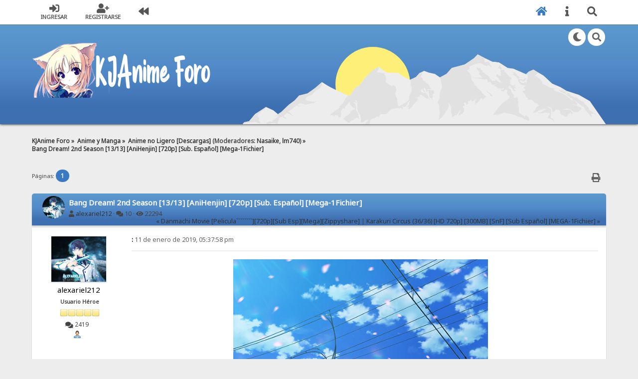

--- FILE ---
content_type: text/html; charset=UTF-8
request_url: https://kjanime.net/foro/index.php?topic=3822.0
body_size: 11159
content:

<!DOCTYPE html>
<html xmlns="http://www.w3.org/1999/xhtml" lang="es-AR">
<head>
	<meta charset="UTF-8" />
	<meta http-equiv="Content-Security-Policy" content="upgrade-insecure-requests" />
	<link rel="stylesheet" type="text/css" href="https://kjanime.net/foro/Themes/SunRise_2/css/index.css?fin20" />
	<link rel="stylesheet" type="text/css" href="https://kjanime.net/foro/Themes/SunRise_2/css/responsive.css?fin20" />
	<link rel="stylesheet" type="text/css" href="https://kjanime.net/foro/Themes/SunRise_2/css/fontawesome-all.min.css" />
<link rel="Shortcut Icon" href="https://kjanime.net/wp-content/themes/heatmaptheme/images/favicon.ico" type="image/x-icon" />
		<link class="tobeswitched" rel="stylesheet" type="text/css" href="https://kjanime.net/foro/Themes/SunRise_2/css/sunrise.css?fin20" />
	<link rel="stylesheet" type="text/css" href="https://kjanime.net/foro/Themes/default/css/webkit.css" />
	<script src="https://kjanime.net/foro/jquery.min.js"></script>
	<script>
		var jq = jQuery.noConflict(true);
	</script>
	<script src="https://kjanime.net/foro/Themes/default/scripts/script.js?fin20"></script>
	<script src="https://kjanime.net/foro/Themes/SunRise_2/scripts/theme.js?fin20"></script>
	<script><!-- // --><![CDATA[
		var smf_theme_url = "https://kjanime.net/foro/Themes/SunRise_2";
		var smf_default_theme_url = "https://kjanime.net/foro/Themes/default";
		var smf_images_url = "https://kjanime.net/foro/Themes/SunRise_2/images";
		var smf_scripturl = "https://kjanime.net/foro/index.php?PHPSESSID=03h8mtiqvoomtgeij0dsrsgebg&amp;";
		var smf_iso_case_folding = false;
		var smf_charset = "UTF-8";
		var ajax_notification_text = "Cargando...";
		var ajax_notification_cancel_text = "Cancelar";
	// ]]></script>
	<meta name="viewport" content="width=device-width, initial-scale=1">
	<meta name="theme-color" content="#FF6120">
	<meta name="description" content="Bang Dream! 2nd Season [13/13] [AniHenjin] [720p] [Sub. Español] [Mega-1Fichier] - Anime no Ligero [Descargas] - Page 1 of 1" />
	<title>Bang Dream! 2nd Season [13/13] [AniHenjin] [720p] [Sub. Español] [Mega-1Fichier] - Anime no Ligero [Descargas] - Page 1 of 1</title>
	<link rel="canonical" href="https://kjanime.net/foro/index.php?topic=3822.0" />
	<link rel="help" href="https://kjanime.net/foro/index.php?PHPSESSID=03h8mtiqvoomtgeij0dsrsgebg&amp;action=help" />
	<link rel="search" href="https://kjanime.net/foro/index.php?PHPSESSID=03h8mtiqvoomtgeij0dsrsgebg&amp;action=search" />
	<link rel="contents" href="https://kjanime.net/foro/index.php?PHPSESSID=03h8mtiqvoomtgeij0dsrsgebg&amp;" />
	<link rel="alternate" type="application/rss+xml" title="KJAnime Foro - RSS" href="https://kjanime.net/foro/index.php?PHPSESSID=03h8mtiqvoomtgeij0dsrsgebg&amp;type=rss;action=.xml" />
	<link rel="prev" href="https://kjanime.net/foro/index.php?PHPSESSID=03h8mtiqvoomtgeij0dsrsgebg&amp;topic=3822.0;prev_next=prev" />
	<link rel="next" href="https://kjanime.net/foro/index.php?PHPSESSID=03h8mtiqvoomtgeij0dsrsgebg&amp;topic=3822.0;prev_next=next" />
	<link rel="index" href="https://kjanime.net/foro/index.php?PHPSESSID=03h8mtiqvoomtgeij0dsrsgebg&amp;board=6.0" />
	<link rel="stylesheet" type="text/css" id="spoiler_css" href="https://kjanime.net/foro/Themes/default/css/spoiler.css" />
	<meta property="og:title" content="Bang Dream! 2nd Season [13/13] [AniHenjin] [720p] [Sub. Español] [Mega-1Fichier] - Anime no Ligero [Descargas]" />
	<meta property="og:type" content="website" />
	<meta property="og:site_name" content="KJAnime Foro" />
	<meta charset="UTF-8" />
	<meta property="og:url" content="https://kjanime.net/foro/index.php?PHPSESSID=03h8mtiqvoomtgeij0dsrsgebg&amp;topic=3822.0" />
	<link rel="author" href="https://kjanime.net/foro/index.php?PHPSESSID=03h8mtiqvoomtgeij0dsrsgebg&amp;action=profile;u=2336" />
	<link rel="up" href="https://kjanime.net/foro/index.php?PHPSESSID=03h8mtiqvoomtgeij0dsrsgebg&amp;board=6.0" />
	<script>
		jq(document).ready(function() {
			jq('.tooltip').tooltipster({
				delay: 0,
				theme: 'tooltipster-borderless'
			});
			jq("ul.quickbuttons:not(.phoneList) li a").each(function() {
				jq(this).tooltipster({
					content: jq(this).find("span"),
					selfDestruction: false,
					// if you use a single element as content for several tooltips, set this option to true
					contentCloning: false,
					delay: 0,
					theme: 'tooltipster-borderless'
				});
			});
		});
	</script>
	<meta name="keywords" content="Bang, Dream!, 2nd, Season, [13/13], [AniHenjin], [720p], [Sub., Español], [Mega-1Fichier]" />
</head>
<body>
	<header class="  ">
		<div class="frame">
			<div id="top_section">
				<div class="wrapper" style="width:90%">
					<div class="user guest">
						<ul class="dropmenu">
							<li><a href="https://kjanime.net/foro/index.php?PHPSESSID=03h8mtiqvoomtgeij0dsrsgebg&amp;action=login" class="firstlevel loginOpen"><i class="fas fas-small fa-sign-in-alt"></i>	<span>Ingresar</span></a></li>
							<li><a href="https://kjanime.net/foro/index.php?PHPSESSID=03h8mtiqvoomtgeij0dsrsgebg&amp;action=register" class="firstlevel"><i class="fas fas-small fa-user-plus"></i>	<span>Registrarse</span></a></li><li><a href="https://kjanime.net" class="firstlevel" title="Volver al Blog"><i class="fas fa-backward"></i></a></li>
						</ul>
					</div>
		<nav>
			<div class="incarn taphoOnly"><h4>Menu</h4><div class="menuOpener taphoOnlyInline floatright buttonLike" data-state="opened"><i class="fas fa-times"></i></div></div>
			<ul class="dropmenu" id="menu_nav">
				<li id="button_home">
					<a class="active firstlevel" href="https://kjanime.net/foro/index.php?PHPSESSID=03h8mtiqvoomtgeij0dsrsgebg&amp;">
						<i class="fas fa-home"></i><span class="last firstlevel taphoOnlyInline">Inicio</span>
						
					</a>
				</li>
				<li id="button_help">
					<a class="firstlevel" href="https://kjanime.net/foro/index.php?PHPSESSID=03h8mtiqvoomtgeij0dsrsgebg&amp;action=help" rel="nofollow">
						<i class="fas fa-info"></i><span class="firstlevel taphoOnlyInline">Ayuda</span>
						
					</a>
				</li>
				<li id="button_search">
					<a class="firstlevel" href="https://kjanime.net/foro/index.php?PHPSESSID=03h8mtiqvoomtgeij0dsrsgebg&amp;action=search" rel="nofollow">
						<i class="fas fa-search"></i><span class="firstlevel taphoOnlyInline">Buscar</span>
						
					</a>
				</li>
			</ul>
		</nav>
					<div class="menuOpener taphoOnlyInline floatright buttonLike" data-state="closed"><i class="fas fa-bars"></i></div>
				</div>
			</div>
		</div>
			<div id="upper_section" class="middletext"><div class="wrapper" style="width:90%">
				<div class="mosunmo">
					<div class="mountain"></div>
					<div class="sunmoon sunrise_m"></div>
					<div class="sr_star"></div><div class="sr_star"></div><div class="sr_star"></div><div class="sr_star"></div><div class="sr_star"></div>
					<div class="sr_star"></div><div class="sr_star"></div><div class="sr_star"></div><div class="sr_star"></div><div class="sr_star"></div>
				</div>
					<div class="forumtitle imgHead">
						<div onclick="window.location.href = 'https://kjanime.net/foro/index.php'" class="title_onclick">
							<img title="logo - Bang Dream! 2nd Season [13/13] [AniHenjin] [720p] [Sub. Español] [Mega-1Fichier] - Anime no Ligero [Descargas]" src="https://kjanime.net/foro/Themes/SunRise_2/images/logo.png" class="sr_logo_switch" alt="KJAnime Foro" />
						</div>
					</div>
				<div class="topSettings">
					<div class="searchButton fsOpen buttonLike icon_style floatright tooltip" title="Buscar"><i class="fas fa-search"></i></div>
					
					<div class="sr_modeSwitcher buttonLike icon_style floatright tooltip" title="Apaga las luces"><i class="fas fa-moon"></i></div>
				</div>
			</div>
		</div>
	</header>
	<div id="content_section" class="wrapper" style="width:90%">
		<div class="frame">
			<div id="main_content_section">
	<div class="navigate_section">
		<ul>
			<li>
				<a href="https://kjanime.net/foro/index.php?PHPSESSID=03h8mtiqvoomtgeij0dsrsgebg&amp;"><span>KJAnime Foro</span></a> &#187;
			</li>
			<li>
				<a href="https://kjanime.net/foro/index.php?PHPSESSID=03h8mtiqvoomtgeij0dsrsgebg&amp;#c3"><span>Anime y Manga</span></a> &#187;
			</li>
			<li>
				<a href="https://kjanime.net/foro/index.php?PHPSESSID=03h8mtiqvoomtgeij0dsrsgebg&amp;board=6.0"><span>Anime no Ligero [Descargas]</span></a> (Moderadores: <a href="https://kjanime.net/foro/index.php?PHPSESSID=03h8mtiqvoomtgeij0dsrsgebg&amp;action=profile;u=29" title="Moderador del Foro">Nasaike</a>, <a href="https://kjanime.net/foro/index.php?PHPSESSID=03h8mtiqvoomtgeij0dsrsgebg&amp;action=profile;u=42" title="Moderador del Foro">lm740</a>) &#187;
			</li>
			<li class="last">
				<a href="https://kjanime.net/foro/index.php?PHPSESSID=03h8mtiqvoomtgeij0dsrsgebg&amp;topic=3822.0"><span>Bang Dream! 2nd Season [13/13] [AniHenjin] [720p] [Sub. Español] [Mega-1Fichier]</span></a>
			</li>
		</ul>
	</div>
			<a id="top"></a>
			<a id="msg21220"></a>
			<div class="pagesection">
				
		<div class="specialBL buttonlist floatright">
			<ul>
				<li><a title="Imprimir" class="tooltip button_strip_print" href="https://kjanime.net/foro/index.php?PHPSESSID=03h8mtiqvoomtgeij0dsrsgebg&amp;action=printpage;topic=3822.0" rel="new_win nofollow"><span class="last">Imprimir</span></a></li>
			</ul>
		</div>
				<div class="pagelinks floatleft">Páginas: <strong class='navPages active'>1</strong> </div>
			</div>
		<div class="threadthis">
			<div class="content">
				<img title="index - Bang Dream! 2nd Season [13/13] [AniHenjin] [720p] [Sub. Español] [Mega-1Fichier] - Anime no Ligero [Descargas]" class="avatar" src="https://kjanime.net/foro/index.php?PHPSESSID=03h8mtiqvoomtgeij0dsrsgebg&amp;action=dlattach;attach=899;type=avatar" alt="index - Bang Dream! 2nd Season [13/13] [AniHenjin] [720p] [Sub. Español] [Mega-1Fichier] - Anime no Ligero [Descargas]" />
				<div class="threadthis_details">
					<h3 class="for_title">
						Bang Dream! 2nd Season [13/13] [AniHenjin] [720p] [Sub. Español] [Mega-1Fichier]
					</h3>
					<div class="detailS">
						<i class="fas fa-user"></i>    <a href="https://kjanime.net/foro/index.php?PHPSESSID=03h8mtiqvoomtgeij0dsrsgebg&amp;action=profile;u=2336">alexariel212</a> &middot; 
						<i class="fas fa-comments"></i>    10 &middot; <i class="fas fa-eye"></i>    22294<div class="nextlinks"><a href="https://kjanime.net/foro/index.php?PHPSESSID=03h8mtiqvoomtgeij0dsrsgebg&amp;topic=4244.new#new">&laquo; Danmachi Movie [Pelicula````````][720p][Sub Esp][Mega][Zippyshare]</a> | <a href="https://kjanime.net/foro/index.php?PHPSESSID=03h8mtiqvoomtgeij0dsrsgebg&amp;topic=3329.new#new">Karakuri Circus (36/36) [HD 720p] [300MB] [SnF] [Sub Español] [MEGA-1Fichier] &raquo;</a></div>
					</div>
				</div>
			</div>
		</div>
			<div id="forumposts">
				<form action="https://kjanime.net/foro/index.php?PHPSESSID=03h8mtiqvoomtgeij0dsrsgebg&amp;action=quickmod2;topic=3822.0" method="post" accept-charset="UTF-8" name="quickModForm" id="quickModForm" style="margin: 0;" onsubmit="return oQuickModify.bInEditMode ? oQuickModify.modifySave('f3740fcd1b67e277d5223bc45c6edc26', 'cb75f8b72') : false">
				<div class="windowbg">
					<span class="topslice"><span></span></span>
					<div class="post_wrapper phoneVflow">
						<div class="poster">
								<div class="avatar">
									<a href="https://kjanime.net/foro/index.php?PHPSESSID=03h8mtiqvoomtgeij0dsrsgebg&amp;action=profile;u=2336">
										<img class="avatar" src="https://kjanime.net/foro/index.php?PHPSESSID=03h8mtiqvoomtgeij0dsrsgebg&amp;action=dlattach;attach=899;type=avatar" style="" alt="">
									</a>
								</div>
							<h4>
								<a href="https://kjanime.net/foro/index.php?PHPSESSID=03h8mtiqvoomtgeij0dsrsgebg&amp;action=profile;u=2336" title="Ver perfil de alexariel212">alexariel212</a>
							</h4>
							<ul class="reset smalltext" id="msg_21220_extra_info">
								<li class="postgroup" >Usuario Héroe</li>
								<li class="stars"><img title="star - Bang Dream! 2nd Season [13/13] [AniHenjin] [720p] [Sub. Español] [Mega-1Fichier] - Anime no Ligero [Descargas]" src="https://kjanime.net/foro/Themes/SunRise_2/images/star.gif" alt="*" /><img title="star - Bang Dream! 2nd Season [13/13] [AniHenjin] [720p] [Sub. Español] [Mega-1Fichier] - Anime no Ligero [Descargas]" src="https://kjanime.net/foro/Themes/SunRise_2/images/star.gif" alt="*" /><img title="star - Bang Dream! 2nd Season [13/13] [AniHenjin] [720p] [Sub. Español] [Mega-1Fichier] - Anime no Ligero [Descargas]" src="https://kjanime.net/foro/Themes/SunRise_2/images/star.gif" alt="*" /><img title="star - Bang Dream! 2nd Season [13/13] [AniHenjin] [720p] [Sub. Español] [Mega-1Fichier] - Anime no Ligero [Descargas]" src="https://kjanime.net/foro/Themes/SunRise_2/images/star.gif" alt="*" /><img title="star - Bang Dream! 2nd Season [13/13] [AniHenjin] [720p] [Sub. Español] [Mega-1Fichier] - Anime no Ligero [Descargas]" src="https://kjanime.net/foro/Themes/SunRise_2/images/star.gif" alt="*" /></li><ul class="greezeInsider">
								<li class="postcount"><i class="fas fa-comments"></i>    <strong class="sr_hidden">Mensajes:</strong> 2419</li></ul>
								<li class="profile">
									<ul>
										<li><a href="https://kjanime.net/foro/index.php?PHPSESSID=03h8mtiqvoomtgeij0dsrsgebg&amp;action=profile;u=2336"><img src="https://kjanime.net/foro/Themes/SunRise_2/images/icons/profile_sm.gif" alt="Ver Perfil" title="Ver Perfil" class="tooltip"/></a></li>
									</ul>
								</li>
							</ul>
						</div>
						<div class="postarea">
							<div class="flow_hidden phoneVflow">
								<div class="keyinfo">
									<h5 id="subject_21220" style="display:none;">
										<a href="https://kjanime.net/foro/index.php?PHPSESSID=03h8mtiqvoomtgeij0dsrsgebg&amp;topic=3822.msg21220#msg21220" rel="nofollow">Bang Dream! 2nd Season [13/13] [AniHenjin] [720p] [Sub. Español] [Mega-1Fichier]</a>
									</h5>
									<div class="time_posted">
										<a href="https://kjanime.net/foro/index.php?PHPSESSID=03h8mtiqvoomtgeij0dsrsgebg&amp;topic=3822.msg21220#msg21220" class="time_posted_href">
											<strong> :</strong> 11 de enero de 2019, 05:37:58 pm
										</a>
									</div><div id="msg_21220_quick_mod"></div>
								</div>
						</div>
							<div class="post">
								<div class="inner" id="msg_21220"><!-- google_ad_section_start --><div align="center"><img title="1d2010a16ad843c9879fa5cbda796228 - Bang Dream! 2nd Season [13/13] [AniHenjin] [720p] [Sub. Español] [Mega-1Fichier] - Anime no Ligero [Descargas]" src="https://d3ieicw58ybon5.cloudfront.net/full/u/1d2010a16ad843c9879fa5cbda796228.jpg" alt="1d2010a16ad843c9879fa5cbda796228 - Bang Dream! 2nd Season [13/13] [AniHenjin] [720p] [Sub. Español] [Mega-1Fichier] - Anime no Ligero [Descargas]" class="bbc_img" /><br /><br /><img title="QbqGjRm - Bang Dream! 2nd Season [13/13] [AniHenjin] [720p] [Sub. Español] [Mega-1Fichier] - Anime no Ligero [Descargas]" src="https://i.imgur.com/QbqGjRm.png" alt="QbqGjRm - Bang Dream! 2nd Season [13/13] [AniHenjin] [720p] [Sub. Español] [Mega-1Fichier] - Anime no Ligero [Descargas]" class="bbc_img" /><br /><br /><span style="font-size: 14pt;" class="bbc_size"><span style="font-family: georgia;" class="bbc_font">Cuando era niña, Kasumi Toyama (interpretada por la cantante principal de Poppin &#039;Party, Aimi) sintió una emoción cada vez que miraba las estrellas, y desde entonces ha estado buscando sin éxito algo que podría inspirar el mismo sentimiento desde entonces. Un día, ella se encuentra con una guitarra en forma de estrella en una casa de empeños en ruinas y, por primera vez, descubre la emoción que estaba buscando. Kasumi está decidida a formar una banda de chicas, y su búsqueda la lleva a cuatro almas de ideas afines: Saya, Arisa, Rimi y Tae (todas traídas a la vida por los miembros de Poppin &#039;Party). ¿Tiene esta banda lo que se necesita para hacer realidad sus sueños de estrellato?</span></span><br /><br /><img title="zkLNY6x - Bang Dream! 2nd Season [13/13] [AniHenjin] [720p] [Sub. Español] [Mega-1Fichier] - Anime no Ligero [Descargas]" src="https://i.imgur.com/zkLNY6x.png" alt="zkLNY6x - Bang Dream! 2nd Season [13/13] [AniHenjin] [720p] [Sub. Español] [Mega-1Fichier] - Anime no Ligero [Descargas]" class="bbc_img" /><br /><br /><span style="font-family: georgia;" class="bbc_font"><span style="font-size: 14pt;" class="bbc_size">Titulo: Bang Dream! 2nd Season<br />Otros Titulos: BanG Dream!（バンドリ！）第2期<br />Genero: Escolares, Musica<br />Fecha de estreno: 03-01-2019<br />Estado: En Emision<br />Episodios: ??<br />Audio: Japones (ACC)<br />Subtitulos: Español<br />Fansub: AniHenjin Fansub<br />Resolucion: 1280x720 10bits<br />Formato: MKV<br />Peso: 350MB aprox.<br />Servidor: MEGA - 1Fichier</span></span><br /><br /><img title="McugOPV - Bang Dream! 2nd Season [13/13] [AniHenjin] [720p] [Sub. Español] [Mega-1Fichier] - Anime no Ligero [Descargas]" src="https://i.imgur.com/McugOPV.png" alt="McugOPV - Bang Dream! 2nd Season [13/13] [AniHenjin] [720p] [Sub. Español] [Mega-1Fichier] - Anime no Ligero [Descargas]" class="bbc_img" /><br /><br /><div class="sp-wrap"><div class="sp-head sp-open">Capturas</div><div class="sp-body"><br /><img title="FGlRz5g - Bang Dream! 2nd Season [13/13] [AniHenjin] [720p] [Sub. Español] [Mega-1Fichier] - Anime no Ligero [Descargas]" src="https://i.imgur.com/FGlRz5g.jpg" alt="FGlRz5g - Bang Dream! 2nd Season [13/13] [AniHenjin] [720p] [Sub. Español] [Mega-1Fichier] - Anime no Ligero [Descargas]" class="bbc_img" /><br /><br /></div></div><br /><img title="nVPSeL3 - Bang Dream! 2nd Season [13/13] [AniHenjin] [720p] [Sub. Español] [Mega-1Fichier] - Anime no Ligero [Descargas]" src="https://i.imgur.com/nVPSeL3.png" alt="nVPSeL3 - Bang Dream! 2nd Season [13/13] [AniHenjin] [720p] [Sub. Español] [Mega-1Fichier] - Anime no Ligero [Descargas]" class="bbc_img" /><br /><br /><a href="http://kjanime.net/link/68747470733a2f2f6f756f2e696f2f467a63633667" class="bbc_link" target="_blank" rel="noopener noreferrer"><img title="bDJnbJ0 - Bang Dream! 2nd Season [13/13] [AniHenjin] [720p] [Sub. Español] [Mega-1Fichier] - Anime no Ligero [Descargas]" src="https://i.imgur.com/bDJnbJ0.png" alt="bDJnbJ0 - Bang Dream! 2nd Season [13/13] [AniHenjin] [720p] [Sub. Español] [Mega-1Fichier] - Anime no Ligero [Descargas]" class="bbc_img" /></a>&nbsp; <a href="http://kjanime.net/link/68747470733a2f2f6f756f2e696f2f496264617049" class="bbc_link" target="_blank" rel="noopener noreferrer"><img title="MDMIJuX - Bang Dream! 2nd Season [13/13] [AniHenjin] [720p] [Sub. Español] [Mega-1Fichier] - Anime no Ligero [Descargas]" src="https://i.imgur.com/MDMIJuX.png" alt="MDMIJuX - Bang Dream! 2nd Season [13/13] [AniHenjin] [720p] [Sub. Español] [Mega-1Fichier] - Anime no Ligero [Descargas]" class="bbc_img" /></a><br /><br /></div><!-- google_ad_section_end --></div>
							</div>
						
						<div class="moderatorbar">
							<div class="smalltext modified" id="modified_21220">
								&#171; <em>Última Modificación: 05 de julio de 2019, 10:49:50 pm por alexariel212</em> &#187;
							</div>
							<div class="smalltext reportlinks">
							</div>
						</div>
						<br class="clear">
						</div>
					</div>
					<span class="botslice"><span></span></span>
				</div>
				<hr class="post_separator" />
				<a id="msg21343"></a>
				<div class="windowbg2">
					<span class="topslice"><span></span></span>
					<div class="post_wrapper phoneVflow">
						<div class="poster">
								<div class="avatar">
									<a href="https://kjanime.net/foro/index.php?PHPSESSID=03h8mtiqvoomtgeij0dsrsgebg&amp;action=profile;u=2336">
										<img class="avatar" src="https://kjanime.net/foro/index.php?PHPSESSID=03h8mtiqvoomtgeij0dsrsgebg&amp;action=dlattach;attach=899;type=avatar" style="" alt="">
									</a>
								</div>
							<h4>
								<a href="https://kjanime.net/foro/index.php?PHPSESSID=03h8mtiqvoomtgeij0dsrsgebg&amp;action=profile;u=2336" title="Ver perfil de alexariel212">alexariel212</a>
							</h4>
							<ul class="reset smalltext" id="msg_21343_extra_info">
								<li class="postgroup" >Usuario Héroe</li>
								<li class="stars"><img title="star - Bang Dream! 2nd Season [13/13] [AniHenjin] [720p] [Sub. Español] [Mega-1Fichier] - Anime no Ligero [Descargas]" src="https://kjanime.net/foro/Themes/SunRise_2/images/star.gif" alt="*" /><img title="star - Bang Dream! 2nd Season [13/13] [AniHenjin] [720p] [Sub. Español] [Mega-1Fichier] - Anime no Ligero [Descargas]" src="https://kjanime.net/foro/Themes/SunRise_2/images/star.gif" alt="*" /><img title="star - Bang Dream! 2nd Season [13/13] [AniHenjin] [720p] [Sub. Español] [Mega-1Fichier] - Anime no Ligero [Descargas]" src="https://kjanime.net/foro/Themes/SunRise_2/images/star.gif" alt="*" /><img title="star - Bang Dream! 2nd Season [13/13] [AniHenjin] [720p] [Sub. Español] [Mega-1Fichier] - Anime no Ligero [Descargas]" src="https://kjanime.net/foro/Themes/SunRise_2/images/star.gif" alt="*" /><img title="star - Bang Dream! 2nd Season [13/13] [AniHenjin] [720p] [Sub. Español] [Mega-1Fichier] - Anime no Ligero [Descargas]" src="https://kjanime.net/foro/Themes/SunRise_2/images/star.gif" alt="*" /></li><ul class="greezeInsider">
								<li class="postcount"><i class="fas fa-comments"></i>    <strong class="sr_hidden">Mensajes:</strong> 2419</li></ul>
								<li class="profile">
									<ul>
										<li><a href="https://kjanime.net/foro/index.php?PHPSESSID=03h8mtiqvoomtgeij0dsrsgebg&amp;action=profile;u=2336"><img src="https://kjanime.net/foro/Themes/SunRise_2/images/icons/profile_sm.gif" alt="Ver Perfil" title="Ver Perfil" class="tooltip"/></a></li>
									</ul>
								</li>
							</ul>
						</div>
						<div class="postarea">
							<div class="flow_hidden phoneVflow">
								<div class="keyinfo">
									<h5 id="subject_21343" style="display:none;">
										<a href="https://kjanime.net/foro/index.php?PHPSESSID=03h8mtiqvoomtgeij0dsrsgebg&amp;topic=3822.msg21343#msg21343" rel="nofollow">Re:Bang Dream! 2nd Season [02/??] [AniHenjin] [720p] [Sub. Español] [Mega-1Fichier]</a>
									</h5>
									<div class="time_posted">
										<a href="https://kjanime.net/foro/index.php?PHPSESSID=03h8mtiqvoomtgeij0dsrsgebg&amp;topic=3822.msg21343#msg21343" class="time_posted_href">
											<strong>Respuesta #1 :</strong> 25 de enero de 2019, 12:40:56 am
										</a>
									</div><div id="msg_21343_quick_mod"></div>
								</div>
						</div>
							<div class="post">
								<div class="inner" id="msg_21343"><!-- google_ad_section_start --><strong><span style="font-size: 18pt;" class="bbc_size">Agregado el capitulo 2!</span></strong><!-- google_ad_section_end --></div>
							</div>
						
						<div class="moderatorbar">
							<div class="smalltext modified" id="modified_21343">
							</div>
							<div class="smalltext reportlinks">
							</div>
						</div>
						<br class="clear">
						</div>
					</div>
					<span class="botslice"><span></span></span>
				</div>
				<hr class="post_separator" />
				<a id="msg21389"></a>
				<div class="windowbg">
					<span class="topslice"><span></span></span>
					<div class="post_wrapper phoneVflow">
						<div class="poster">
								<div class="avatar">
									<a href="https://kjanime.net/foro/index.php?PHPSESSID=03h8mtiqvoomtgeij0dsrsgebg&amp;action=profile;u=2336">
										<img class="avatar" src="https://kjanime.net/foro/index.php?PHPSESSID=03h8mtiqvoomtgeij0dsrsgebg&amp;action=dlattach;attach=899;type=avatar" style="" alt="">
									</a>
								</div>
							<h4>
								<a href="https://kjanime.net/foro/index.php?PHPSESSID=03h8mtiqvoomtgeij0dsrsgebg&amp;action=profile;u=2336" title="Ver perfil de alexariel212">alexariel212</a>
							</h4>
							<ul class="reset smalltext" id="msg_21389_extra_info">
								<li class="postgroup" >Usuario Héroe</li>
								<li class="stars"><img title="star - Bang Dream! 2nd Season [13/13] [AniHenjin] [720p] [Sub. Español] [Mega-1Fichier] - Anime no Ligero [Descargas]" src="https://kjanime.net/foro/Themes/SunRise_2/images/star.gif" alt="*" /><img title="star - Bang Dream! 2nd Season [13/13] [AniHenjin] [720p] [Sub. Español] [Mega-1Fichier] - Anime no Ligero [Descargas]" src="https://kjanime.net/foro/Themes/SunRise_2/images/star.gif" alt="*" /><img title="star - Bang Dream! 2nd Season [13/13] [AniHenjin] [720p] [Sub. Español] [Mega-1Fichier] - Anime no Ligero [Descargas]" src="https://kjanime.net/foro/Themes/SunRise_2/images/star.gif" alt="*" /><img title="star - Bang Dream! 2nd Season [13/13] [AniHenjin] [720p] [Sub. Español] [Mega-1Fichier] - Anime no Ligero [Descargas]" src="https://kjanime.net/foro/Themes/SunRise_2/images/star.gif" alt="*" /><img title="star - Bang Dream! 2nd Season [13/13] [AniHenjin] [720p] [Sub. Español] [Mega-1Fichier] - Anime no Ligero [Descargas]" src="https://kjanime.net/foro/Themes/SunRise_2/images/star.gif" alt="*" /></li><ul class="greezeInsider">
								<li class="postcount"><i class="fas fa-comments"></i>    <strong class="sr_hidden">Mensajes:</strong> 2419</li></ul>
								<li class="profile">
									<ul>
										<li><a href="https://kjanime.net/foro/index.php?PHPSESSID=03h8mtiqvoomtgeij0dsrsgebg&amp;action=profile;u=2336"><img src="https://kjanime.net/foro/Themes/SunRise_2/images/icons/profile_sm.gif" alt="Ver Perfil" title="Ver Perfil" class="tooltip"/></a></li>
									</ul>
								</li>
							</ul>
						</div>
						<div class="postarea">
							<div class="flow_hidden phoneVflow">
								<div class="keyinfo">
									<h5 id="subject_21389" style="display:none;">
										<a href="https://kjanime.net/foro/index.php?PHPSESSID=03h8mtiqvoomtgeij0dsrsgebg&amp;topic=3822.msg21389#msg21389" rel="nofollow">Re:Bang Dream! 2nd Season [02/??] [AniHenjin] [720p] [Sub. Español] [Mega-1Fichier]</a>
									</h5>
									<div class="time_posted">
										<a href="https://kjanime.net/foro/index.php?PHPSESSID=03h8mtiqvoomtgeij0dsrsgebg&amp;topic=3822.msg21389#msg21389" class="time_posted_href">
											<strong>Respuesta #2 :</strong> 29 de enero de 2019, 08:16:02 pm
										</a>
									</div><div id="msg_21389_quick_mod"></div>
								</div>
						</div>
							<div class="post">
								<div class="inner" id="msg_21389"><!-- google_ad_section_start --><strong><span style="font-size: 18pt;" class="bbc_size">Agregado el capitulo 3!</span></strong><!-- google_ad_section_end --></div>
							</div>
						
						<div class="moderatorbar">
							<div class="smalltext modified" id="modified_21389">
							</div>
							<div class="smalltext reportlinks">
							</div>
						</div>
						<br class="clear">
						</div>
					</div>
					<span class="botslice"><span></span></span>
				</div>
				<hr class="post_separator" />
				<a id="msg21413"></a>
				<div class="windowbg2">
					<span class="topslice"><span></span></span>
					<div class="post_wrapper phoneVflow">
						<div class="poster">
								<div class="avatar">
									<a href="https://kjanime.net/foro/index.php?PHPSESSID=03h8mtiqvoomtgeij0dsrsgebg&amp;action=profile;u=2336">
										<img class="avatar" src="https://kjanime.net/foro/index.php?PHPSESSID=03h8mtiqvoomtgeij0dsrsgebg&amp;action=dlattach;attach=899;type=avatar" style="" alt="">
									</a>
								</div>
							<h4>
								<a href="https://kjanime.net/foro/index.php?PHPSESSID=03h8mtiqvoomtgeij0dsrsgebg&amp;action=profile;u=2336" title="Ver perfil de alexariel212">alexariel212</a>
							</h4>
							<ul class="reset smalltext" id="msg_21413_extra_info">
								<li class="postgroup" >Usuario Héroe</li>
								<li class="stars"><img title="star - Bang Dream! 2nd Season [13/13] [AniHenjin] [720p] [Sub. Español] [Mega-1Fichier] - Anime no Ligero [Descargas]" src="https://kjanime.net/foro/Themes/SunRise_2/images/star.gif" alt="*" /><img title="star - Bang Dream! 2nd Season [13/13] [AniHenjin] [720p] [Sub. Español] [Mega-1Fichier] - Anime no Ligero [Descargas]" src="https://kjanime.net/foro/Themes/SunRise_2/images/star.gif" alt="*" /><img title="star - Bang Dream! 2nd Season [13/13] [AniHenjin] [720p] [Sub. Español] [Mega-1Fichier] - Anime no Ligero [Descargas]" src="https://kjanime.net/foro/Themes/SunRise_2/images/star.gif" alt="*" /><img title="star - Bang Dream! 2nd Season [13/13] [AniHenjin] [720p] [Sub. Español] [Mega-1Fichier] - Anime no Ligero [Descargas]" src="https://kjanime.net/foro/Themes/SunRise_2/images/star.gif" alt="*" /><img title="star - Bang Dream! 2nd Season [13/13] [AniHenjin] [720p] [Sub. Español] [Mega-1Fichier] - Anime no Ligero [Descargas]" src="https://kjanime.net/foro/Themes/SunRise_2/images/star.gif" alt="*" /></li><ul class="greezeInsider">
								<li class="postcount"><i class="fas fa-comments"></i>    <strong class="sr_hidden">Mensajes:</strong> 2419</li></ul>
								<li class="profile">
									<ul>
										<li><a href="https://kjanime.net/foro/index.php?PHPSESSID=03h8mtiqvoomtgeij0dsrsgebg&amp;action=profile;u=2336"><img src="https://kjanime.net/foro/Themes/SunRise_2/images/icons/profile_sm.gif" alt="Ver Perfil" title="Ver Perfil" class="tooltip"/></a></li>
									</ul>
								</li>
							</ul>
						</div>
						<div class="postarea">
							<div class="flow_hidden phoneVflow">
								<div class="keyinfo">
									<h5 id="subject_21413" style="display:none;">
										<a href="https://kjanime.net/foro/index.php?PHPSESSID=03h8mtiqvoomtgeij0dsrsgebg&amp;topic=3822.msg21413#msg21413" rel="nofollow">Re:Bang Dream! 2nd Season [04/??] [AniHenjin] [720p] [Sub. Español] [Mega-1Fichier]</a>
									</h5>
									<div class="time_posted">
										<a href="https://kjanime.net/foro/index.php?PHPSESSID=03h8mtiqvoomtgeij0dsrsgebg&amp;topic=3822.msg21413#msg21413" class="time_posted_href">
											<strong>Respuesta #3 :</strong> 02 de febrero de 2019, 03:23:14 am
										</a>
									</div><div id="msg_21413_quick_mod"></div>
								</div>
						</div>
							<div class="post">
								<div class="inner" id="msg_21413"><!-- google_ad_section_start --><strong><span style="font-size: 18pt;" class="bbc_size">Agregado el capitulo 4!</span></strong><!-- google_ad_section_end --></div>
							</div>
						
						<div class="moderatorbar">
							<div class="smalltext modified" id="modified_21413">
							</div>
							<div class="smalltext reportlinks">
							</div>
						</div>
						<br class="clear">
						</div>
					</div>
					<span class="botslice"><span></span></span>
				</div>
				<hr class="post_separator" />
				<a id="msg21679"></a>
				<div class="windowbg">
					<span class="topslice"><span></span></span>
					<div class="post_wrapper phoneVflow">
						<div class="poster">
								<div class="avatar">
									<a href="https://kjanime.net/foro/index.php?PHPSESSID=03h8mtiqvoomtgeij0dsrsgebg&amp;action=profile;u=2336">
										<img class="avatar" src="https://kjanime.net/foro/index.php?PHPSESSID=03h8mtiqvoomtgeij0dsrsgebg&amp;action=dlattach;attach=899;type=avatar" style="" alt="">
									</a>
								</div>
							<h4>
								<a href="https://kjanime.net/foro/index.php?PHPSESSID=03h8mtiqvoomtgeij0dsrsgebg&amp;action=profile;u=2336" title="Ver perfil de alexariel212">alexariel212</a>
							</h4>
							<ul class="reset smalltext" id="msg_21679_extra_info">
								<li class="postgroup" >Usuario Héroe</li>
								<li class="stars"><img title="star - Bang Dream! 2nd Season [13/13] [AniHenjin] [720p] [Sub. Español] [Mega-1Fichier] - Anime no Ligero [Descargas]" src="https://kjanime.net/foro/Themes/SunRise_2/images/star.gif" alt="*" /><img title="star - Bang Dream! 2nd Season [13/13] [AniHenjin] [720p] [Sub. Español] [Mega-1Fichier] - Anime no Ligero [Descargas]" src="https://kjanime.net/foro/Themes/SunRise_2/images/star.gif" alt="*" /><img title="star - Bang Dream! 2nd Season [13/13] [AniHenjin] [720p] [Sub. Español] [Mega-1Fichier] - Anime no Ligero [Descargas]" src="https://kjanime.net/foro/Themes/SunRise_2/images/star.gif" alt="*" /><img title="star - Bang Dream! 2nd Season [13/13] [AniHenjin] [720p] [Sub. Español] [Mega-1Fichier] - Anime no Ligero [Descargas]" src="https://kjanime.net/foro/Themes/SunRise_2/images/star.gif" alt="*" /><img title="star - Bang Dream! 2nd Season [13/13] [AniHenjin] [720p] [Sub. Español] [Mega-1Fichier] - Anime no Ligero [Descargas]" src="https://kjanime.net/foro/Themes/SunRise_2/images/star.gif" alt="*" /></li><ul class="greezeInsider">
								<li class="postcount"><i class="fas fa-comments"></i>    <strong class="sr_hidden">Mensajes:</strong> 2419</li></ul>
								<li class="profile">
									<ul>
										<li><a href="https://kjanime.net/foro/index.php?PHPSESSID=03h8mtiqvoomtgeij0dsrsgebg&amp;action=profile;u=2336"><img src="https://kjanime.net/foro/Themes/SunRise_2/images/icons/profile_sm.gif" alt="Ver Perfil" title="Ver Perfil" class="tooltip"/></a></li>
									</ul>
								</li>
							</ul>
						</div>
						<div class="postarea">
							<div class="flow_hidden phoneVflow">
								<div class="keyinfo">
									<h5 id="subject_21679" style="display:none;">
										<a href="https://kjanime.net/foro/index.php?PHPSESSID=03h8mtiqvoomtgeij0dsrsgebg&amp;topic=3822.msg21679#msg21679" rel="nofollow">Re:Bang Dream! 2nd Season [05/??] [AniHenjin] [720p] [Sub. Español] [M-1F]</a>
									</h5>
									<div class="time_posted">
										<a href="https://kjanime.net/foro/index.php?PHPSESSID=03h8mtiqvoomtgeij0dsrsgebg&amp;topic=3822.msg21679#msg21679" class="time_posted_href">
											<strong>Respuesta #4 :</strong> 27 de febrero de 2019, 11:35:44 pm
										</a>
									</div><div id="msg_21679_quick_mod"></div>
								</div>
						</div>
							<div class="post">
								<div class="inner" id="msg_21679"><!-- google_ad_section_start --><strong><span style="color: purple;" class="bbc_color"><span style="font-size: 14pt;" class="bbc_size">Luego de un mes de descanso del fansub, ha vuelto! Por lo tanto, se agregó el capitulo 5!</span></span></strong><!-- google_ad_section_end --></div>
							</div>
						
						<div class="moderatorbar">
							<div class="smalltext modified" id="modified_21679">
							</div>
							<div class="smalltext reportlinks">
							</div>
						</div>
						<br class="clear">
						</div>
					</div>
					<span class="botslice"><span></span></span>
				</div>
				<hr class="post_separator" />
				<a id="msg21831"></a>
				<div class="windowbg2">
					<span class="topslice"><span></span></span>
					<div class="post_wrapper phoneVflow">
						<div class="poster">
								<div class="avatar">
									<a href="https://kjanime.net/foro/index.php?PHPSESSID=03h8mtiqvoomtgeij0dsrsgebg&amp;action=profile;u=2336">
										<img class="avatar" src="https://kjanime.net/foro/index.php?PHPSESSID=03h8mtiqvoomtgeij0dsrsgebg&amp;action=dlattach;attach=899;type=avatar" style="" alt="">
									</a>
								</div>
							<h4>
								<a href="https://kjanime.net/foro/index.php?PHPSESSID=03h8mtiqvoomtgeij0dsrsgebg&amp;action=profile;u=2336" title="Ver perfil de alexariel212">alexariel212</a>
							</h4>
							<ul class="reset smalltext" id="msg_21831_extra_info">
								<li class="postgroup" >Usuario Héroe</li>
								<li class="stars"><img title="star - Bang Dream! 2nd Season [13/13] [AniHenjin] [720p] [Sub. Español] [Mega-1Fichier] - Anime no Ligero [Descargas]" src="https://kjanime.net/foro/Themes/SunRise_2/images/star.gif" alt="*" /><img title="star - Bang Dream! 2nd Season [13/13] [AniHenjin] [720p] [Sub. Español] [Mega-1Fichier] - Anime no Ligero [Descargas]" src="https://kjanime.net/foro/Themes/SunRise_2/images/star.gif" alt="*" /><img title="star - Bang Dream! 2nd Season [13/13] [AniHenjin] [720p] [Sub. Español] [Mega-1Fichier] - Anime no Ligero [Descargas]" src="https://kjanime.net/foro/Themes/SunRise_2/images/star.gif" alt="*" /><img title="star - Bang Dream! 2nd Season [13/13] [AniHenjin] [720p] [Sub. Español] [Mega-1Fichier] - Anime no Ligero [Descargas]" src="https://kjanime.net/foro/Themes/SunRise_2/images/star.gif" alt="*" /><img title="star - Bang Dream! 2nd Season [13/13] [AniHenjin] [720p] [Sub. Español] [Mega-1Fichier] - Anime no Ligero [Descargas]" src="https://kjanime.net/foro/Themes/SunRise_2/images/star.gif" alt="*" /></li><ul class="greezeInsider">
								<li class="postcount"><i class="fas fa-comments"></i>    <strong class="sr_hidden">Mensajes:</strong> 2419</li></ul>
								<li class="profile">
									<ul>
										<li><a href="https://kjanime.net/foro/index.php?PHPSESSID=03h8mtiqvoomtgeij0dsrsgebg&amp;action=profile;u=2336"><img src="https://kjanime.net/foro/Themes/SunRise_2/images/icons/profile_sm.gif" alt="Ver Perfil" title="Ver Perfil" class="tooltip"/></a></li>
									</ul>
								</li>
							</ul>
						</div>
						<div class="postarea">
							<div class="flow_hidden phoneVflow">
								<div class="keyinfo">
									<h5 id="subject_21831" style="display:none;">
										<a href="https://kjanime.net/foro/index.php?PHPSESSID=03h8mtiqvoomtgeij0dsrsgebg&amp;topic=3822.msg21831#msg21831" rel="nofollow">Re:Bang Dream! 2nd Season [07/??] [AniHenjin] [720p] [Sub. Español] [Mega-1Fichier]</a>
									</h5>
									<div class="time_posted">
										<a href="https://kjanime.net/foro/index.php?PHPSESSID=03h8mtiqvoomtgeij0dsrsgebg&amp;topic=3822.msg21831#msg21831" class="time_posted_href">
											<strong>Respuesta #5 :</strong> 18 de marzo de 2019, 11:50:05 pm
										</a>
									</div><div id="msg_21831_quick_mod"></div>
								</div>
						</div>
							<div class="post">
								<div class="inner" id="msg_21831"><!-- google_ad_section_start --><span style="color: green;" class="bbc_color"><span style="font-family: georgia;" class="bbc_font"><span style="font-size: 18pt;" class="bbc_size">Agregado los capitulo 6 y 7!</span></span></span><!-- google_ad_section_end --></div>
							</div>
						
						<div class="moderatorbar">
							<div class="smalltext modified" id="modified_21831">
							</div>
							<div class="smalltext reportlinks">
							</div>
						</div>
						<br class="clear">
						</div>
					</div>
					<span class="botslice"><span></span></span>
				</div>
				<hr class="post_separator" />
				<a id="msg21947"></a>
				<div class="windowbg">
					<span class="topslice"><span></span></span>
					<div class="post_wrapper phoneVflow">
						<div class="poster">
								<div class="avatar">
									<a href="https://kjanime.net/foro/index.php?PHPSESSID=03h8mtiqvoomtgeij0dsrsgebg&amp;action=profile;u=2336">
										<img class="avatar" src="https://kjanime.net/foro/index.php?PHPSESSID=03h8mtiqvoomtgeij0dsrsgebg&amp;action=dlattach;attach=899;type=avatar" style="" alt="">
									</a>
								</div>
							<h4>
								<a href="https://kjanime.net/foro/index.php?PHPSESSID=03h8mtiqvoomtgeij0dsrsgebg&amp;action=profile;u=2336" title="Ver perfil de alexariel212">alexariel212</a>
							</h4>
							<ul class="reset smalltext" id="msg_21947_extra_info">
								<li class="postgroup" >Usuario Héroe</li>
								<li class="stars"><img title="star - Bang Dream! 2nd Season [13/13] [AniHenjin] [720p] [Sub. Español] [Mega-1Fichier] - Anime no Ligero [Descargas]" src="https://kjanime.net/foro/Themes/SunRise_2/images/star.gif" alt="*" /><img title="star - Bang Dream! 2nd Season [13/13] [AniHenjin] [720p] [Sub. Español] [Mega-1Fichier] - Anime no Ligero [Descargas]" src="https://kjanime.net/foro/Themes/SunRise_2/images/star.gif" alt="*" /><img title="star - Bang Dream! 2nd Season [13/13] [AniHenjin] [720p] [Sub. Español] [Mega-1Fichier] - Anime no Ligero [Descargas]" src="https://kjanime.net/foro/Themes/SunRise_2/images/star.gif" alt="*" /><img title="star - Bang Dream! 2nd Season [13/13] [AniHenjin] [720p] [Sub. Español] [Mega-1Fichier] - Anime no Ligero [Descargas]" src="https://kjanime.net/foro/Themes/SunRise_2/images/star.gif" alt="*" /><img title="star - Bang Dream! 2nd Season [13/13] [AniHenjin] [720p] [Sub. Español] [Mega-1Fichier] - Anime no Ligero [Descargas]" src="https://kjanime.net/foro/Themes/SunRise_2/images/star.gif" alt="*" /></li><ul class="greezeInsider">
								<li class="postcount"><i class="fas fa-comments"></i>    <strong class="sr_hidden">Mensajes:</strong> 2419</li></ul>
								<li class="profile">
									<ul>
										<li><a href="https://kjanime.net/foro/index.php?PHPSESSID=03h8mtiqvoomtgeij0dsrsgebg&amp;action=profile;u=2336"><img src="https://kjanime.net/foro/Themes/SunRise_2/images/icons/profile_sm.gif" alt="Ver Perfil" title="Ver Perfil" class="tooltip"/></a></li>
									</ul>
								</li>
							</ul>
						</div>
						<div class="postarea">
							<div class="flow_hidden phoneVflow">
								<div class="keyinfo">
									<h5 id="subject_21947" style="display:none;">
										<a href="https://kjanime.net/foro/index.php?PHPSESSID=03h8mtiqvoomtgeij0dsrsgebg&amp;topic=3822.msg21947#msg21947" rel="nofollow">Re:Bang Dream! 2nd Season [08/??] [AniHenjin] [720p] [Sub. Español] [Mega-1Fichier]</a>
									</h5>
									<div class="time_posted">
										<a href="https://kjanime.net/foro/index.php?PHPSESSID=03h8mtiqvoomtgeij0dsrsgebg&amp;topic=3822.msg21947#msg21947" class="time_posted_href">
											<strong>Respuesta #6 :</strong> 01 de abril de 2019, 09:19:05 pm
										</a>
									</div><div id="msg_21947_quick_mod"></div>
								</div>
						</div>
							<div class="post">
								<div class="inner" id="msg_21947"><!-- google_ad_section_start --><span style="font-family: georgia;" class="bbc_font"><span style="font-size: 18pt;" class="bbc_size">Agregado el capitulo 8!</span></span><!-- google_ad_section_end --></div>
							</div>
						
						<div class="moderatorbar">
							<div class="smalltext modified" id="modified_21947">
							</div>
							<div class="smalltext reportlinks">
							</div>
						</div>
						<br class="clear">
						</div>
					</div>
					<span class="botslice"><span></span></span>
				</div>
				<hr class="post_separator" />
				<a id="msg22308"></a>
				<div class="windowbg2">
					<span class="topslice"><span></span></span>
					<div class="post_wrapper phoneVflow">
						<div class="poster">
								<div class="avatar">
									<a href="https://kjanime.net/foro/index.php?PHPSESSID=03h8mtiqvoomtgeij0dsrsgebg&amp;action=profile;u=2336">
										<img class="avatar" src="https://kjanime.net/foro/index.php?PHPSESSID=03h8mtiqvoomtgeij0dsrsgebg&amp;action=dlattach;attach=899;type=avatar" style="" alt="">
									</a>
								</div>
							<h4>
								<a href="https://kjanime.net/foro/index.php?PHPSESSID=03h8mtiqvoomtgeij0dsrsgebg&amp;action=profile;u=2336" title="Ver perfil de alexariel212">alexariel212</a>
							</h4>
							<ul class="reset smalltext" id="msg_22308_extra_info">
								<li class="postgroup" >Usuario Héroe</li>
								<li class="stars"><img title="star - Bang Dream! 2nd Season [13/13] [AniHenjin] [720p] [Sub. Español] [Mega-1Fichier] - Anime no Ligero [Descargas]" src="https://kjanime.net/foro/Themes/SunRise_2/images/star.gif" alt="*" /><img title="star - Bang Dream! 2nd Season [13/13] [AniHenjin] [720p] [Sub. Español] [Mega-1Fichier] - Anime no Ligero [Descargas]" src="https://kjanime.net/foro/Themes/SunRise_2/images/star.gif" alt="*" /><img title="star - Bang Dream! 2nd Season [13/13] [AniHenjin] [720p] [Sub. Español] [Mega-1Fichier] - Anime no Ligero [Descargas]" src="https://kjanime.net/foro/Themes/SunRise_2/images/star.gif" alt="*" /><img title="star - Bang Dream! 2nd Season [13/13] [AniHenjin] [720p] [Sub. Español] [Mega-1Fichier] - Anime no Ligero [Descargas]" src="https://kjanime.net/foro/Themes/SunRise_2/images/star.gif" alt="*" /><img title="star - Bang Dream! 2nd Season [13/13] [AniHenjin] [720p] [Sub. Español] [Mega-1Fichier] - Anime no Ligero [Descargas]" src="https://kjanime.net/foro/Themes/SunRise_2/images/star.gif" alt="*" /></li><ul class="greezeInsider">
								<li class="postcount"><i class="fas fa-comments"></i>    <strong class="sr_hidden">Mensajes:</strong> 2419</li></ul>
								<li class="profile">
									<ul>
										<li><a href="https://kjanime.net/foro/index.php?PHPSESSID=03h8mtiqvoomtgeij0dsrsgebg&amp;action=profile;u=2336"><img src="https://kjanime.net/foro/Themes/SunRise_2/images/icons/profile_sm.gif" alt="Ver Perfil" title="Ver Perfil" class="tooltip"/></a></li>
									</ul>
								</li>
							</ul>
						</div>
						<div class="postarea">
							<div class="flow_hidden phoneVflow">
								<div class="keyinfo">
									<h5 id="subject_22308" style="display:none;">
										<a href="https://kjanime.net/foro/index.php?PHPSESSID=03h8mtiqvoomtgeij0dsrsgebg&amp;topic=3822.msg22308#msg22308" rel="nofollow">Re:Bang Dream! 2nd Season [11/??] [AniHenjin] [720p] [Sub. Español] [Mega-1Fichier]</a>
									</h5>
									<div class="time_posted">
										<a href="https://kjanime.net/foro/index.php?PHPSESSID=03h8mtiqvoomtgeij0dsrsgebg&amp;topic=3822.msg22308#msg22308" class="time_posted_href">
											<strong>Respuesta #7 :</strong> 12 de mayo de 2019, 07:14:37 pm
										</a>
									</div><div id="msg_22308_quick_mod"></div>
								</div>
						</div>
							<div class="post">
								<div class="inner" id="msg_22308"><!-- google_ad_section_start --><span style="font-family: georgia;" class="bbc_font"><span style="font-size: 18pt;" class="bbc_size">Agregado los Capitulo 9, 10 y 11!</span></span><!-- google_ad_section_end --></div>
							</div>
						
						<div class="moderatorbar">
							<div class="smalltext modified" id="modified_22308">
							</div>
							<div class="smalltext reportlinks">
							</div>
						</div>
						<br class="clear">
						</div>
					</div>
					<span class="botslice"><span></span></span>
				</div>
				<hr class="post_separator" />
				<a id="msg22480"></a>
				<div class="windowbg">
					<span class="topslice"><span></span></span>
					<div class="post_wrapper phoneVflow">
						<div class="poster">
								<div class="avatar">
									<a href="https://kjanime.net/foro/index.php?PHPSESSID=03h8mtiqvoomtgeij0dsrsgebg&amp;action=profile;u=2336">
										<img class="avatar" src="https://kjanime.net/foro/index.php?PHPSESSID=03h8mtiqvoomtgeij0dsrsgebg&amp;action=dlattach;attach=899;type=avatar" style="" alt="">
									</a>
								</div>
							<h4>
								<a href="https://kjanime.net/foro/index.php?PHPSESSID=03h8mtiqvoomtgeij0dsrsgebg&amp;action=profile;u=2336" title="Ver perfil de alexariel212">alexariel212</a>
							</h4>
							<ul class="reset smalltext" id="msg_22480_extra_info">
								<li class="postgroup" >Usuario Héroe</li>
								<li class="stars"><img title="star - Bang Dream! 2nd Season [13/13] [AniHenjin] [720p] [Sub. Español] [Mega-1Fichier] - Anime no Ligero [Descargas]" src="https://kjanime.net/foro/Themes/SunRise_2/images/star.gif" alt="*" /><img title="star - Bang Dream! 2nd Season [13/13] [AniHenjin] [720p] [Sub. Español] [Mega-1Fichier] - Anime no Ligero [Descargas]" src="https://kjanime.net/foro/Themes/SunRise_2/images/star.gif" alt="*" /><img title="star - Bang Dream! 2nd Season [13/13] [AniHenjin] [720p] [Sub. Español] [Mega-1Fichier] - Anime no Ligero [Descargas]" src="https://kjanime.net/foro/Themes/SunRise_2/images/star.gif" alt="*" /><img title="star - Bang Dream! 2nd Season [13/13] [AniHenjin] [720p] [Sub. Español] [Mega-1Fichier] - Anime no Ligero [Descargas]" src="https://kjanime.net/foro/Themes/SunRise_2/images/star.gif" alt="*" /><img title="star - Bang Dream! 2nd Season [13/13] [AniHenjin] [720p] [Sub. Español] [Mega-1Fichier] - Anime no Ligero [Descargas]" src="https://kjanime.net/foro/Themes/SunRise_2/images/star.gif" alt="*" /></li><ul class="greezeInsider">
								<li class="postcount"><i class="fas fa-comments"></i>    <strong class="sr_hidden">Mensajes:</strong> 2419</li></ul>
								<li class="profile">
									<ul>
										<li><a href="https://kjanime.net/foro/index.php?PHPSESSID=03h8mtiqvoomtgeij0dsrsgebg&amp;action=profile;u=2336"><img src="https://kjanime.net/foro/Themes/SunRise_2/images/icons/profile_sm.gif" alt="Ver Perfil" title="Ver Perfil" class="tooltip"/></a></li>
									</ul>
								</li>
							</ul>
						</div>
						<div class="postarea">
							<div class="flow_hidden phoneVflow">
								<div class="keyinfo">
									<h5 id="subject_22480" style="display:none;">
										<a href="https://kjanime.net/foro/index.php?PHPSESSID=03h8mtiqvoomtgeij0dsrsgebg&amp;topic=3822.msg22480#msg22480" rel="nofollow">Re:Bang Dream! 2nd Season [12/??] [AniHenjin] [720p] [Sub. Español] [Mega-1Fichier]</a>
									</h5>
									<div class="time_posted">
										<a href="https://kjanime.net/foro/index.php?PHPSESSID=03h8mtiqvoomtgeij0dsrsgebg&amp;topic=3822.msg22480#msg22480" class="time_posted_href">
											<strong>Respuesta #8 :</strong> 06 de junio de 2019, 02:37:53 pm
										</a>
									</div><div id="msg_22480_quick_mod"></div>
								</div>
						</div>
							<div class="post">
								<div class="inner" id="msg_22480"><!-- google_ad_section_start --><span style="font-family: georgia;" class="bbc_font"><span style="font-size: 18pt;" class="bbc_size">Se Agrego el capitulo 12!</span></span><!-- google_ad_section_end --></div>
							</div>
						
						<div class="moderatorbar">
							<div class="smalltext modified" id="modified_22480">
							</div>
							<div class="smalltext reportlinks">
							</div>
						</div>
						<br class="clear">
						</div>
					</div>
					<span class="botslice"><span></span></span>
				</div>
				<hr class="post_separator" />
				<a id="msg22694"></a>
				<div class="windowbg2">
					<span class="topslice"><span></span></span>
					<div class="post_wrapper phoneVflow">
						<div class="poster">
								<div class="avatar">
									<a href="https://kjanime.net/foro/index.php?PHPSESSID=03h8mtiqvoomtgeij0dsrsgebg&amp;action=profile;u=2336">
										<img class="avatar" src="https://kjanime.net/foro/index.php?PHPSESSID=03h8mtiqvoomtgeij0dsrsgebg&amp;action=dlattach;attach=899;type=avatar" style="" alt="">
									</a>
								</div>
							<h4>
								<a href="https://kjanime.net/foro/index.php?PHPSESSID=03h8mtiqvoomtgeij0dsrsgebg&amp;action=profile;u=2336" title="Ver perfil de alexariel212">alexariel212</a>
							</h4>
							<ul class="reset smalltext" id="msg_22694_extra_info">
								<li class="postgroup" >Usuario Héroe</li>
								<li class="stars"><img title="star - Bang Dream! 2nd Season [13/13] [AniHenjin] [720p] [Sub. Español] [Mega-1Fichier] - Anime no Ligero [Descargas]" src="https://kjanime.net/foro/Themes/SunRise_2/images/star.gif" alt="*" /><img title="star - Bang Dream! 2nd Season [13/13] [AniHenjin] [720p] [Sub. Español] [Mega-1Fichier] - Anime no Ligero [Descargas]" src="https://kjanime.net/foro/Themes/SunRise_2/images/star.gif" alt="*" /><img title="star - Bang Dream! 2nd Season [13/13] [AniHenjin] [720p] [Sub. Español] [Mega-1Fichier] - Anime no Ligero [Descargas]" src="https://kjanime.net/foro/Themes/SunRise_2/images/star.gif" alt="*" /><img title="star - Bang Dream! 2nd Season [13/13] [AniHenjin] [720p] [Sub. Español] [Mega-1Fichier] - Anime no Ligero [Descargas]" src="https://kjanime.net/foro/Themes/SunRise_2/images/star.gif" alt="*" /><img title="star - Bang Dream! 2nd Season [13/13] [AniHenjin] [720p] [Sub. Español] [Mega-1Fichier] - Anime no Ligero [Descargas]" src="https://kjanime.net/foro/Themes/SunRise_2/images/star.gif" alt="*" /></li><ul class="greezeInsider">
								<li class="postcount"><i class="fas fa-comments"></i>    <strong class="sr_hidden">Mensajes:</strong> 2419</li></ul>
								<li class="profile">
									<ul>
										<li><a href="https://kjanime.net/foro/index.php?PHPSESSID=03h8mtiqvoomtgeij0dsrsgebg&amp;action=profile;u=2336"><img src="https://kjanime.net/foro/Themes/SunRise_2/images/icons/profile_sm.gif" alt="Ver Perfil" title="Ver Perfil" class="tooltip"/></a></li>
									</ul>
								</li>
							</ul>
						</div>
						<div class="postarea">
							<div class="flow_hidden phoneVflow">
								<div class="keyinfo">
									<h5 id="subject_22694" style="display:none;">
										<a href="https://kjanime.net/foro/index.php?PHPSESSID=03h8mtiqvoomtgeij0dsrsgebg&amp;topic=3822.msg22694#msg22694" rel="nofollow">Re:Bang Dream! 2nd Season [13/13] [AniHenjin] [720p] [Sub. Español] [Mega-1Fichier]</a>
									</h5>
									<div class="time_posted">
										<a href="https://kjanime.net/foro/index.php?PHPSESSID=03h8mtiqvoomtgeij0dsrsgebg&amp;topic=3822.msg22694#msg22694" class="time_posted_href">
											<strong>Respuesta #9 :</strong> 02 de julio de 2019, 04:12:23 am
										</a>
									</div><div id="msg_22694_quick_mod"></div>
								</div>
						</div>
							<div class="post">
								<div class="inner" id="msg_22694"><!-- google_ad_section_start --><span style="font-family: georgia;" class="bbc_font"><span style="font-size: 18pt;" class="bbc_size">Se Agrego el capitulo 13 y queda por finalizado!</span></span><!-- google_ad_section_end --></div>
							</div>
						
						<div class="moderatorbar">
							<div class="smalltext modified" id="modified_22694">
							</div>
							<div class="smalltext reportlinks">
							</div>
						</div>
						<br class="clear">
						</div>
					</div>
					<span class="botslice"><span></span></span>
				</div>
				<hr class="post_separator" />
				</form>
			</div>
			<a id="lastPost"></a>
		<br class="clear" />
	<br class="clear" />
		<div class="cat_bar">
			<h3 class="catbg">
				<a href="#" onclick="shrinkHeaderSEORelated(); return false;">
					<img id="upshrink_seo_related" src="https://kjanime.net/foro/Themes/SunRise_2/images/collapse.gif" alt="*" title="Encoger o expandir encabezado." /> Temas Relaciones
					</a>
			</h3>
		</div>
	<div id="upshrinkHeaderSEORelated"class="tborder topic_table">
				<table cellspacing="0" class="table_grid">
	    			<tr>
						<td class="icon2 windowbg" width="4%">
							<img title="xx - Bang Dream! 2nd Season [13/13] [AniHenjin] [720p] [Sub. Español] [Mega-1Fichier] - Anime no Ligero [Descargas]" alt="xx" src="https://kjanime.net/foro/Themes/SunRise_2/images/post/xx.gif" />
						</td>
						<td class="subject windowbg2">
							<h6 class="regular_text"><a href="https://kjanime.net/foro/index.php?PHPSESSID=03h8mtiqvoomtgeij0dsrsgebg&amp;topic=3985.0">Dagashi Kashi 2 [12/12] [720p] [AniHenjin] [Sub.Español] [Mega-1Fichier]</a></h6>
								<p>Iniciado por <a title="Ver perfil de alexariel212" href="https://kjanime.net/foro/index.php?PHPSESSID=03h8mtiqvoomtgeij0dsrsgebg&amp;action=profile;u=2336" rel="nofollow"> alexariel212 </a>
								</p>
						</td>
						<td class="stats windowbg" width="14%">
							0 Respuestas
							<br />
							9544 Vistas
						</td>
						<td class="lastpost windowbg2" width="22%">
							<a href="https://kjanime.net/foro/index.php?PHPSESSID=03h8mtiqvoomtgeij0dsrsgebg&amp;topic=3985.msg21896#msg21896" rel="nofollow"><img title="Último mensaje" alt="Último mensaje" src="https://kjanime.net/foro/Themes/SunRise_2/images/icons/last_post.gif" /></a>
							25 de marzo de 2019, 09:26:54 pm<br />
							por <a href="https://kjanime.net/foro/index.php?PHPSESSID=03h8mtiqvoomtgeij0dsrsgebg&amp;action=profile;u=2336" rel="nofollow"> alexariel212 </a>
						</td>
					</tr>
	    			<tr>
						<td class="icon2 windowbg" width="4%">
							<img title="xx - Bang Dream! 2nd Season [13/13] [AniHenjin] [720p] [Sub. Español] [Mega-1Fichier] - Anime no Ligero [Descargas]" alt="xx" src="https://kjanime.net/foro/Themes/SunRise_2/images/post/xx.gif" />
						</td>
						<td class="subject windowbg2">
							<h6 class="regular_text"><a href="https://kjanime.net/foro/index.php?PHPSESSID=03h8mtiqvoomtgeij0dsrsgebg&amp;topic=3984.0">Dagashi Kashi [12/12] [720p] [AniHenjin] [Sub. Español] [Mega-1Fichier]</a></h6>
								<p>Iniciado por <a title="Ver perfil de alexariel212" href="https://kjanime.net/foro/index.php?PHPSESSID=03h8mtiqvoomtgeij0dsrsgebg&amp;action=profile;u=2336" rel="nofollow"> alexariel212 </a>
								</p>
						</td>
						<td class="stats windowbg" width="14%">
							0 Respuestas
							<br />
							9495 Vistas
						</td>
						<td class="lastpost windowbg2" width="22%">
							<a href="https://kjanime.net/foro/index.php?PHPSESSID=03h8mtiqvoomtgeij0dsrsgebg&amp;topic=3984.msg21895#msg21895" rel="nofollow"><img title="Último mensaje" alt="Último mensaje" src="https://kjanime.net/foro/Themes/SunRise_2/images/icons/last_post.gif" /></a>
							25 de marzo de 2019, 09:21:59 pm<br />
							por <a href="https://kjanime.net/foro/index.php?PHPSESSID=03h8mtiqvoomtgeij0dsrsgebg&amp;action=profile;u=2336" rel="nofollow"> alexariel212 </a>
						</td>
					</tr>
	    			<tr>
						<td class="icon2 windowbg" width="4%">
							<img title="xx - Bang Dream! 2nd Season [13/13] [AniHenjin] [720p] [Sub. Español] [Mega-1Fichier] - Anime no Ligero [Descargas]" alt="xx" src="https://kjanime.net/foro/Themes/SunRise_2/images/post/xx.gif" />
						</td>
						<td class="subject windowbg2">
							<h6 class="regular_text"><a href="https://kjanime.net/foro/index.php?PHPSESSID=03h8mtiqvoomtgeij0dsrsgebg&amp;topic=2524.0">Bang Dream! [MP4][MEGA][13/13]</a></h6>
								<p>Iniciado por <a title="Ver perfil de mundotaikan" href="https://kjanime.net/foro/index.php?PHPSESSID=03h8mtiqvoomtgeij0dsrsgebg&amp;action=profile;u=2389" rel="nofollow"> mundotaikan </a>
								</p>
						</td>
						<td class="stats windowbg" width="14%">
							0 Respuestas
							<br />
							10876 Vistas
						</td>
						<td class="lastpost windowbg2" width="22%">
							<a href="https://kjanime.net/foro/index.php?PHPSESSID=03h8mtiqvoomtgeij0dsrsgebg&amp;topic=2524.msg18680#msg18680" rel="nofollow"><img title="Último mensaje" alt="Último mensaje" src="https://kjanime.net/foro/Themes/SunRise_2/images/icons/last_post.gif" /></a>
							25 de mayo de 2018, 02:48:57 pm<br />
							por <a href="https://kjanime.net/foro/index.php?PHPSESSID=03h8mtiqvoomtgeij0dsrsgebg&amp;action=profile;u=2389" rel="nofollow"> mundotaikan </a>
						</td>
					</tr>
	    			<tr>
						<td class="icon2 windowbg" width="4%">
							<img title="xx - Bang Dream! 2nd Season [13/13] [AniHenjin] [720p] [Sub. Español] [Mega-1Fichier] - Anime no Ligero [Descargas]" alt="xx" src="https://kjanime.net/foro/Themes/SunRise_2/images/post/xx.gif" />
						</td>
						<td class="subject windowbg2">
							<h6 class="regular_text"><a href="https://kjanime.net/foro/index.php?PHPSESSID=03h8mtiqvoomtgeij0dsrsgebg&amp;topic=5053.0">BanG Dream! OST [Music Collection]</a></h6>
								<p>Iniciado por <a title="Ver perfil de Ajikan91JMPS" href="https://kjanime.net/foro/index.php?PHPSESSID=03h8mtiqvoomtgeij0dsrsgebg&amp;action=profile;u=3026" rel="nofollow"> Ajikan91JMPS </a>
								</p>
						</td>
						<td class="stats windowbg" width="14%">
							35 Respuestas
							<br />
							67719 Vistas
						</td>
						<td class="lastpost windowbg2" width="22%">
							<a href="https://kjanime.net/foro/index.php?PHPSESSID=03h8mtiqvoomtgeij0dsrsgebg&amp;topic=5053.msg34573#msg34573" rel="nofollow"><img title="Último mensaje" alt="Último mensaje" src="https://kjanime.net/foro/Themes/SunRise_2/images/icons/last_post.gif" /></a>
							20 de abril de 2025, 03:17:31 am<br />
							por <a href="https://kjanime.net/foro/index.php?PHPSESSID=03h8mtiqvoomtgeij0dsrsgebg&amp;action=profile;u=2905" rel="nofollow"> Tohka </a>
						</td>
					</tr>
	    			<tr>
						<td class="icon2 windowbg" width="4%">
							<img title="xx - Bang Dream! 2nd Season [13/13] [AniHenjin] [720p] [Sub. Español] [Mega-1Fichier] - Anime no Ligero [Descargas]" alt="xx" src="https://kjanime.net/foro/Themes/SunRise_2/images/post/xx.gif" />
						</td>
						<td class="subject windowbg2">
							<h6 class="regular_text"><a href="https://kjanime.net/foro/index.php?PHPSESSID=03h8mtiqvoomtgeij0dsrsgebg&amp;topic=3825.0">3D Kanojo: Real Girl 2nd Season [12/12] [720p] [Sub Español] [Mega - 1Fichier]</a></h6>
								<p>Iniciado por <a title="Ver perfil de alexariel212" href="https://kjanime.net/foro/index.php?PHPSESSID=03h8mtiqvoomtgeij0dsrsgebg&amp;action=profile;u=2336" rel="nofollow"> alexariel212 </a>
								</p>
						</td>
						<td class="stats windowbg" width="14%">
							22 Respuestas
							<br />
							34200 Vistas
						</td>
						<td class="lastpost windowbg2" width="22%">
							<a href="https://kjanime.net/foro/index.php?PHPSESSID=03h8mtiqvoomtgeij0dsrsgebg&amp;topic=3825.msg22039#msg22039" rel="nofollow"><img title="Último mensaje" alt="Último mensaje" src="https://kjanime.net/foro/Themes/SunRise_2/images/icons/last_post.gif" /></a>
							15 de abril de 2019, 04:25:16 pm<br />
							por <a href="https://kjanime.net/foro/index.php?PHPSESSID=03h8mtiqvoomtgeij0dsrsgebg&amp;action=profile;u=1117" rel="nofollow"> Kökabiel </a>
						</td>
					</tr>
	    			<tr>
						<td class="icon2 windowbg" width="4%">
							<img title="xx - Bang Dream! 2nd Season [13/13] [AniHenjin] [720p] [Sub. Español] [Mega-1Fichier] - Anime no Ligero [Descargas]" alt="xx" src="https://kjanime.net/foro/Themes/SunRise_2/images/post/xx.gif" />
						</td>
						<td class="subject windowbg2">
							<h6 class="regular_text"><a href="https://kjanime.net/foro/index.php?PHPSESSID=03h8mtiqvoomtgeij0dsrsgebg&amp;topic=4296.0">BanG Dream! Roselia 9thシングル「FIRE BIRD」[MP3-FLAC] </a></h6>
								<p>Iniciado por <a title="Ver perfil de gabrielz31" href="https://kjanime.net/foro/index.php?PHPSESSID=03h8mtiqvoomtgeij0dsrsgebg&amp;action=profile;u=2710" rel="nofollow"> gabrielz31 </a>
								</p>
						</td>
						<td class="stats windowbg" width="14%">
							0 Respuestas
							<br />
							10543 Vistas
						</td>
						<td class="lastpost windowbg2" width="22%">
							<a href="https://kjanime.net/foro/index.php?PHPSESSID=03h8mtiqvoomtgeij0dsrsgebg&amp;topic=4296.msg23381#msg23381" rel="nofollow"><img title="Último mensaje" alt="Último mensaje" src="https://kjanime.net/foro/Themes/SunRise_2/images/icons/last_post.gif" /></a>
							20 de septiembre de 2019, 06:33:35 pm<br />
							por <a href="https://kjanime.net/foro/index.php?PHPSESSID=03h8mtiqvoomtgeij0dsrsgebg&amp;action=profile;u=2710" rel="nofollow"> gabrielz31 </a>
						</td>
					</tr>
	    			<tr>
						<td class="icon2 windowbg" width="4%">
							<img title="xx - Bang Dream! 2nd Season [13/13] [AniHenjin] [720p] [Sub. Español] [Mega-1Fichier] - Anime no Ligero [Descargas]" alt="xx" src="https://kjanime.net/foro/Themes/SunRise_2/images/post/xx.gif" />
						</td>
						<td class="subject windowbg2">
							<h6 class="regular_text"><a href="https://kjanime.net/foro/index.php?PHPSESSID=03h8mtiqvoomtgeij0dsrsgebg&amp;topic=4316.0">Radiant 2nd Season [21/21] [HD Ligero] [Sub. Español] [Mega - 1Fichier]</a></h6>
								<p>Iniciado por <a title="Ver perfil de alexariel212" href="https://kjanime.net/foro/index.php?PHPSESSID=03h8mtiqvoomtgeij0dsrsgebg&amp;action=profile;u=2336" rel="nofollow"> alexariel212 </a>
								</p>
						</td>
						<td class="stats windowbg" width="14%">
							22 Respuestas
							<br />
							30567 Vistas
						</td>
						<td class="lastpost windowbg2" width="22%">
							<a href="https://kjanime.net/foro/index.php?PHPSESSID=03h8mtiqvoomtgeij0dsrsgebg&amp;topic=4316.msg24423#msg24423" rel="nofollow"><img title="Último mensaje" alt="Último mensaje" src="https://kjanime.net/foro/Themes/SunRise_2/images/icons/last_post.gif" /></a>
							27 de febrero de 2020, 02:46:54 pm<br />
							por <a href="https://kjanime.net/foro/index.php?PHPSESSID=03h8mtiqvoomtgeij0dsrsgebg&amp;action=profile;u=1376" rel="nofollow"> GUERRAGUERRA </a>
						</td>
					</tr>
	    			<tr>
						<td class="icon2 windowbg" width="4%">
							<img title="xx - Bang Dream! 2nd Season [13/13] [AniHenjin] [720p] [Sub. Español] [Mega-1Fichier] - Anime no Ligero [Descargas]" alt="xx" src="https://kjanime.net/foro/Themes/SunRise_2/images/post/xx.gif" />
						</td>
						<td class="subject windowbg2">
							<h6 class="regular_text"><a href="https://kjanime.net/foro/index.php?PHPSESSID=03h8mtiqvoomtgeij0dsrsgebg&amp;topic=3606.0">Claymore [26/26] [BD -720p] [Sub. Español] [MEGA-1Fichier]</a></h6>
								<p>Iniciado por <a title="Ver perfil de alexariel212" href="https://kjanime.net/foro/index.php?PHPSESSID=03h8mtiqvoomtgeij0dsrsgebg&amp;action=profile;u=2336" rel="nofollow"> alexariel212 </a>
								</p>
						</td>
						<td class="stats windowbg" width="14%">
							0 Respuestas
							<br />
							11181 Vistas
						</td>
						<td class="lastpost windowbg2" width="22%">
							<a href="https://kjanime.net/foro/index.php?PHPSESSID=03h8mtiqvoomtgeij0dsrsgebg&amp;topic=3606.msg20705#msg20705" rel="nofollow"><img title="Último mensaje" alt="Último mensaje" src="https://kjanime.net/foro/Themes/SunRise_2/images/icons/last_post.gif" /></a>
							22 de noviembre de 2018, 10:41:06 pm<br />
							por <a href="https://kjanime.net/foro/index.php?PHPSESSID=03h8mtiqvoomtgeij0dsrsgebg&amp;action=profile;u=2336" rel="nofollow"> alexariel212 </a>
						</td>
					</tr>
				</table>
			</div>
			<div class="pagesection">
				
		<div class="specialBL buttonlist floatright">
			<ul>
				<li><a title="Imprimir" class="tooltip button_strip_print" href="https://kjanime.net/foro/index.php?PHPSESSID=03h8mtiqvoomtgeij0dsrsgebg&amp;action=printpage;topic=3822.0" rel="new_win nofollow"><span class="last">Imprimir</span></a></li>
			</ul>
		</div>
				<div id="moderationbuttons"></div>
				<div class="pagelinks floatleft">Páginas: <strong class='navPages active'>1</strong> </div>
			</div>
	<div class="navigate_section">
		<ul>
			<li>
				<a href="https://kjanime.net/foro/index.php?PHPSESSID=03h8mtiqvoomtgeij0dsrsgebg&amp;"><span>KJAnime Foro</span></a> &#187;
			</li>
			<li>
				<a href="https://kjanime.net/foro/index.php?PHPSESSID=03h8mtiqvoomtgeij0dsrsgebg&amp;#c3"><span>Anime y Manga</span></a> &#187;
			</li>
			<li>
				<a href="https://kjanime.net/foro/index.php?PHPSESSID=03h8mtiqvoomtgeij0dsrsgebg&amp;board=6.0"><span>Anime no Ligero [Descargas]</span></a> (Moderadores: <a href="https://kjanime.net/foro/index.php?PHPSESSID=03h8mtiqvoomtgeij0dsrsgebg&amp;action=profile;u=29" title="Moderador del Foro">Nasaike</a>, <a href="https://kjanime.net/foro/index.php?PHPSESSID=03h8mtiqvoomtgeij0dsrsgebg&amp;action=profile;u=42" title="Moderador del Foro">lm740</a>) &#187;
			</li>
			<li class="last">
				<a href="https://kjanime.net/foro/index.php?PHPSESSID=03h8mtiqvoomtgeij0dsrsgebg&amp;topic=3822.0"><span>Bang Dream! 2nd Season [13/13] [AniHenjin] [720p] [Sub. Español] [Mega-1Fichier]</span></a>
			</li>
		</ul>
	</div>
			<div class="plainbox" id="display_jump_to">&nbsp;</div>
				<script type="text/javascript" src="https://kjanime.net/foro/Themes/default/scripts/topic.js"></script>
				<script type="text/javascript"><!-- // --><![CDATA[
					var oQuickReply = new QuickReply({
						bDefaultCollapsed: false,
						iTopicId: 3822,
						iStart: 0,
						sScriptUrl: smf_scripturl,
						sImagesUrl: "https://kjanime.net/foro/Themes/SunRise_2/images",
						sContainerId: "quickReplyOptions",
						sImageId: "quickReplyExpand",
						sImageCollapsed: "collapse.gif",
						sImageExpanded: "expand.gif",
						sJumpAnchor: "quickreply"
					});
					if ('XMLHttpRequest' in window)
					{
						var oQuickModify = new QuickModify({
							sScriptUrl: smf_scripturl,
							bShowModify: true,
							iTopicId: 3822,
							sTemplateBodyEdit: '\n\t\t\t\t\t\t\t\t<div id="quick_edit_body_container" style="width: 90%">\n\t\t\t\t\t\t\t\t\t<div id="error_box" style="padding: 4px;" class="error"><' + '/div>\n\t\t\t\t\t\t\t\t\t<textarea class="editor" name="message" rows="12" style="width: 100%; margin-bottom: 10px;" tabindex="1">%body%<' + '/textarea><br />\n\t\t\t\t\t\t\t\t\t<input type="hidden" name="cb75f8b72" value="f3740fcd1b67e277d5223bc45c6edc26" />\n\t\t\t\t\t\t\t\t\t<input type="hidden" name="topic" value="3822" />\n\t\t\t\t\t\t\t\t\t<input type="hidden" name="msg" value="%msg_id%" />\n\t\t\t\t\t\t\t\t\t<div class="righttext">\n\t\t\t\t\t\t\t\t\t\t<input type="submit" name="post" value="Guardar" tabindex="2" onclick="return oQuickModify.modifySave(\'f3740fcd1b67e277d5223bc45c6edc26\', \'cb75f8b72\');" accesskey="s" class="button_submit" />&nbsp;&nbsp;<input type="submit" name="cancel" value="Cancelar" tabindex="3" onclick="return oQuickModify.modifyCancel();" class="button_submit" />\n\t\t\t\t\t\t\t\t\t<' + '/div>\n\t\t\t\t\t\t\t\t<' + '/div>',
							sTemplateSubjectEdit: '<input type="text" style="width: 90%;" name="subject" value="%subject%" size="80" maxlength="80" tabindex="4" class="input_text" />',
							sTemplateBodyNormal: '%body%',
							sTemplateSubjectNormal: '<a hr'+'ef="https://kjanime.net/foro/index.php?PHPSESSID=03h8mtiqvoomtgeij0dsrsgebg&amp;'+'?topic=3822.msg%msg_id%#msg%msg_id%" rel="nofollow">%subject%<' + '/a>',
							sTemplateTopSubject: 'Tema: %subject% &nbsp;(Leído 22294 veces)',
							sErrorBorderStyle: '1px solid red'
						});

						aJumpTo[aJumpTo.length] = new JumpTo({
							sContainerId: "display_jump_to",
							sJumpToTemplate: "<label class=\"smalltext\" for=\"%select_id%\">Ir a:<" + "/label> %dropdown_list%",
							iCurBoardId: 6,
							iCurBoardChildLevel: 0,
							sCurBoardName: "Anime no Ligero [Descargas]",
							sBoardChildLevelIndicator: "==",
							sBoardPrefix: "=> ",
							sCatSeparator: "-----------------------------",
							sCatPrefix: "",
							sGoButtonLabel: "ir"
						});

						aIconLists[aIconLists.length] = new IconList({
							sBackReference: "aIconLists[" + aIconLists.length + "]",
							sIconIdPrefix: "msg_icon_",
							sScriptUrl: smf_scripturl,
							bShowModify: true,
							iBoardId: 6,
							iTopicId: 3822,
							sSessionId: "f3740fcd1b67e277d5223bc45c6edc26",
							sSessionVar: "cb75f8b72",
							sLabelIconList: "Icono de mensaje",
							sBoxBackground: "transparent",
							sBoxBackgroundHover: "#ffffff",
							iBoxBorderWidthHover: 1,
							sBoxBorderColorHover: "#adadad" ,
							sContainerBackground: "#ffffff",
							sContainerBorder: "1px solid #adadad",
							sItemBorder: "1px solid #ffffff",
							sItemBorderHover: "1px dotted gray",
							sItemBackground: "transparent",
							sItemBackgroundHover: "#e0e0f0"
						});
					}
				// ]]></script>
	<script>
		jq(document).ready(function () {
			jq("label.container").each(function() {
				jq(this).append("<span class='checkmark'></span>");
			});
			
			// Display
			jq(".checkmark").hover(function (){
				if(jq("#oInTopicModeration_remove_button").text().indexOf("[0]") !== -1)
					jq(".buttonlist.specialBL li a[onclick=\"return oInTopicModeration.handleSubmit('remove')\"]").css("display", "none");
				else
					jq(".buttonlist.specialBL li a[onclick=\"return oInTopicModeration.handleSubmit('remove')\"]").css("display", "inherit");
			});
			
			jq(window).resize(papaQuickButans);
			papaQuickButans();
		});
	</script>
	<script type="text/javascript">window.jQuery || document.write(unescape('%3Cscript src="https://ajax.googleapis.com/ajax/libs/jquery/1.9.1/jquery.min.js"%3E%3C/script%3E'))</script>
	<script type="text/javascript" src="https://code.jquery.com/jquery-migrate-1.2.1.js"></script>
	<script type="text/javascript"><!-- // --><![CDATA[
		jQuery(document).ready(function($){
			$(".sp-body").hide();
			$(".sp-head").live("click", function(){
				$(this).toggleClass("sp-open").toggleClass("sp-closed").next().toggle();
			});
		});
	// ]]></script>
			<script type="text/javascript"><!-- // --><![CDATA[
				var current_header_seo = false;
				var current_header_seo_related = false;
				
				function share_post_seo(id_msg)
				{
					seo_share_box = document.getElementById('share_seo_' + id_msg);
					
					if (seo_share_box.style.display == "none")
						seo_share_box.style.display = "";
					else
						seo_share_box.style.display = "none";
				}
				
				function getposOffset(what, offsettype)
				{
					var totaloffset = (offsettype=="left") ? what.offsetLeft : what.offsetTop;
					var parentEl = what.offsetParent;
				
					while (parentEl!=null)
					{
						totaloffset = (offsettype == "left") ? totaloffset + parentEl.offsetLeft : totaloffset + parentEl.offsetTop;
						parentEl = parentEl.offsetParent;
					}
				
					return totaloffset;
				}
				
				function shrinkHeaderSEO()
				{
					document.cookie = "upshrinkSEO=" + (!current_header_seo ? 1 : 0);
					document.getElementById("upshrink_seo").src = smf_images_url + (!current_header_seo ? "/expand.gif" : "/collapse.gif");
					document.getElementById("upshrinkHeaderSEO").style.display = !current_header_seo ? "none" : "";
					
					current_header_seo = !current_header_seo;
				}
				
				function shrinkHeaderSEORelated()
				{
					document.cookie = "upshrinkSEORelated=" + (!current_header_seo_related ? 1 : 0);
					document.getElementById("upshrink_seo_related").src = smf_images_url + (!current_header_seo_related ? "/expand.gif" : "/collapse.gif");
					document.getElementById("upshrinkHeaderSEORelated").style.display = !current_header_seo_related ? "none" : "";
					
					current_header_seo_related = !current_header_seo_related;
				}
			// ]]></script>
			</div>
		</div>
	</div>
	<footer class="no_footer_mountains">
		<div class="frame">
			<div class="wrapper" style="width:90%">
				<a href="#top_section" class="buttonLike toTopSR phoneNone"><i class="fas fa-arrow-up"></i></a>
				<ul class="reset">
					<li> Powered by <a href="https://www.simplemachines.org/">SMF</a> </li>
					<!-- li class="copyright">
			<span class="smalltext" style="display: inline; visibility: visible; font-family: Verdana, Arial, sans-serif;"><a href="https://kjanime.net/foro/index.php?PHPSESSID=03h8mtiqvoomtgeij0dsrsgebg&amp;action=credits" title="Simple Machines Forum" target="_blank" class="new_win">SMF 2.0.19</a> | <a href="http://www.simplemachines.org/about/smf/license.php" title="License" target="_blank" class="new_win">SMF &copy; 2014</a>, <a href="http://www.simplemachines.org" title="Simple Machines" target="_blank" class="new_win">Simple Machines</a><br /><a href="https://www.createaforum.com" target="_blank">Simple Audio Video Embedder</a> | <a href="http://www.smfpacks.com" title="SMFPacks home of SMFPacks SEO and other premium and free mods for SMF">Powered by SMFPacks SEO Pro Mod</a> | <a href="https://kjanime.net/foro/index.php?PHPSESSID=03h8mtiqvoomtgeij0dsrsgebg&amp;action=sitemap" title="Sitemap">Sitemap</a>
			</span><br />Diseñado con   <i class="fas fa-heart" style="color:red"></i>   por <a href="https://sycho9.github.io/" target="_blank" class="tooltip" title="Portfolio">SychO</a></li -->
					<li class="social_media">
					<!--
					--><!--
					--><!--
					--><!--
					--><!--
					--><!--
					-->
						</li>
					</ul>
			</div>
		</div>
	</footer><script type="text/javascript">

		 var _gaq = _gaq || [];
		 _gaq.push(['_setAccount', 'UA-16806046-3']);
		 _gaq.push(['_trackPageview']);

		 (function() {
		   var ga = document.createElement('script'); ga.type = 'text/javascript'; ga.async = true;
		   ga.src = ('https:' == document.location.protocol ? 'https://ssl' : 'http://www') + '.google-analytics.com/ga.js';
		   var s = document.getElementsByTagName('script')[0]; s.parentNode.insertBefore(ga, s);
		 })();

	</script>
	<div class="fullscreen searchBar" style="display:none;">
		<div class="fsClose buttonLike icon_style"><i class="fas fa-times-circle"></i></div>
		<div class="fsInner">
			<form id="search_form" action="https://kjanime.net/foro/index.php?PHPSESSID=03h8mtiqvoomtgeij0dsrsgebg&amp;action=search2" method="post" accept-charset="UTF-8">
				<div class="inGroup" style="margin-top: 25px;">
					<input type="text" name="search" value="" class="input_text" required/>
					<span class="highlight"></span>
					<span class="bar"></span>
					<label>Search </label>
				</div>
				<input type="submit" name="submit" value="Buscar" class="button_submit" />
				<input type="hidden" name="advanced" value="0" />
				<input type="hidden" name="topic" value="3822" />
			</form>
		</div>
	</div>
		<div class="fullscreen loginBar" style="display:none;">
			<div class="fsClose buttonLike icon_style"><i class="fas fa-times-circle"></i></div>
			<div class="fsInner">
				<script src="https://kjanime.net/foro/Themes/default/scripts/sha1.js"></script>
				<form id="guest_form" action="https://kjanime.net/foro/index.php?PHPSESSID=03h8mtiqvoomtgeij0dsrsgebg&amp;action=login2" method="post" accept-charset="UTF-8"  onsubmit="hashLoginPassword(this, 'f3740fcd1b67e277d5223bc45c6edc26');" autocomplete="off" >
					<input autocomplete="false" name="hidden" type="text" style="display:none;">
					<div class="inGroup griny" style="margin-top: 25px;">
						<input type="text" name="user" size="10" class="input_text" autocomplete="off" required/>
						<span class="highlight"></span>
						<span class="bar"></span>
						<label>Usuario</label>
					</div>
					<div class="inGroup griny">
						<input type="password" name="passwrd" size="10" class="input_password" autocomplete="nope" required/>
						<span class="highlight"></span>
						<span class="bar"></span>
						<label>Contraseña</label>
					</div>
					<label class="container checkmall">Recordar siempre Usuario/Contraseña
					  <input type="checkbox" name="cookieneverexp" class="input_check" />
					  <span class="checkmark"></span>
					</label>
					<div class="downer">
						<input type="submit" value="Ingresar" class="button_submit" />
						<a href="https://kjanime.net/foro/index.php?PHPSESSID=03h8mtiqvoomtgeij0dsrsgebg&amp;action=reminder">¿Olvidaste tu contraseña?</a>
					</div>
					<input type="hidden" name="hash_passwrd" value="" /><input type="hidden" name="cb75f8b72" value="f3740fcd1b67e277d5223bc45c6edc26" />
				</form>
			</div>
		</div>
	<script>
		jq(document).ready(function () {
			jq(".fsOpen").click(function () {
				jq("input:text:visible:first").focus();
				jq("body").css("overflow", "hidden");
			});
			jq(".searchButton").click(function () {
				jq(".fullscreen.searchBar").css("display", "block");
			});
			jq(".loginOpen").click(function () {
				jq(".fullscreen.loginBar").css("display", "block");
			});
			jq(".fullscreen .fsClose").click(function () {
				jq(".fullscreen").css("display", "none");
				jq("body").css("overflow", "auto");
			});
		});

		// Cookies
		jq(".sr_modeSwitcher").click( function() {
			var sr_value = getCookie("sr_mode");
			var oSunRise = {
				default: {
					avatar: "https://kjanime.net/foro/Themes/SunRise_2/images/default_avatar_midnight.png",
					fa: "sun",
					stylesheet: "<link class=\"tobeswitched\" rel=\"stylesheet\" type=\"text/css\" href=\"https://kjanime.net/foro/Themes/SunRise_2/css/midnight.css?fin20\" />",
					logo: "https://kjanime.net/foro/Themes/SunRise_2/images/logo.png"
				},
				0: {
					avatar: "https://kjanime.net/foro/Themes/SunRise_2/images/default_avatar.png",
					fa: "moon",
					stylesheet: "<link class=\"tobeswitched\" rel=\"stylesheet\" type=\"text/css\" href=\"https://kjanime.net/foro/Themes/SunRise_2/css/sunrise.css?fin20\" />",
					logo: "https://kjanime.net/foro/Themes/SunRise_2/images/logo.png"
				},
				1: {
					avatar: "https://kjanime.net/foro/Themes/SunRise_2/images/default_avatar_midnight.png",
					fa: "sun",
					stylesheet: "<link class=\"tobeswitched\" rel=\"stylesheet\" type=\"text/css\" href=\"https://kjanime.net/foro/Themes/SunRise_2/css/midnight.css?fin20\" />",
					logo: "https://kjanime.net/foro/Themes/SunRise_2/images/logo.png"
				}
			};

			var sr_new_val = "default";
			if (sr_value == "") {
				setCookie("sr_mode", 1, 30);
				jq(this).tooltipster("content", "Enciende las luces");
			} else {
				if(sr_value == 1) {
					sr_new_val = 0;
					jq(this).tooltipster("content", "Apaga las luces");
				} else {
					sr_new_val = 1;
					jq(this).tooltipster("content", "Enciende las luces");
				}

				setCookie("sr_mode", sr_new_val, 30);
			}

			// Fade body out
			jq("body").fadeOut();

			// Switch stuff
			jq(".sr_modeSwitcher").html("<i class='fas fa-"+oSunRise[sr_new_val].fa+"'></i>");
			setTimeout(function() {
					jq(".tobeswitched").remove();
					jq("head").append(oSunRise[sr_new_val].stylesheet);
					jq(".avatar.sr_switchable").attr("src", oSunRise[sr_new_val].avatar);
					if(oSunRise[sr_new_val].logo)
						jq(".sr_logo_switch").attr("src", oSunRise[sr_new_val].logo);
					if(oSunRise[sr_new_val].fa=="moon")
						jq(".sunmoon").removeClass("midnight");
					else
						jq(".sunmoon").removeClass("sunrise");
			}, 400);


			// Fade back in
			jq("body").fadeIn();

			setTimeout(function() {
					if(oSunRise[sr_new_val].fa=="moon")
						jq(".sunmoon").addClass("sunrise");
					else
						jq(".sunmoon").addClass("midnight");
			}, 500);
		} );

	</script>
	<div class="sampleClass"></div>
</body></html>

--- FILE ---
content_type: text/css
request_url: https://kjanime.net/foro/Themes/SunRise_2/css/responsive.css?fin20
body_size: 4217
content:
/**
 * @package SunRise SMF Theme
 * @author SychO (M.S) https://sycho9.github.io
 * @version 2.0
 *
 * @license Copyright (C) 2019 SychO (M.S)
 * This program is free software; you can redistribute it and/or modify it under the terms of the GNU General Public License as published by the Free Software Foundation; either version 2 of the License, or (at your option) any later version.
 * This program is distributed in the hope that it will be useful, but WITHOUT ANY WARRANTY; without even the implied warranty of MERCHANTABILITY or FITNESS FOR A PARTICULAR PURPOSE. See the GNU General Public License for more details.
 * You should have received a copy of the GNU General Public License along with this program; if not, write to the Free Software Foundation, Inc., 59 Temple Place, Suite 330, Boston, MA 02111-1307 USA
 * LICENSE.TXT
 *
 * version 2.0
*/
/* Tablet-->Mobile.
-------------------- */
@media (max-width: 768px) {
	/* Classes To Be Remembered.
	---------------------------- */
	.taphoNone {display: none}
	.taphoOnly {display: block}
	.taphoOnlyInline {display: inline-block}
	.taphoNone.buttonLike {display: none}
	.taphoOnly.buttonLike {display: block}
	.taphoOnlyInline.buttonLike {display: inline-block}
	.sampleClass{float:none;display:none;}
	/* Full Width */
	.boardindex_block, nav .dropmenu li ul, #admin_content #quick_tasks li, #admin_content #live_news, #admin_content #supportVersionsTable, 
	#admin_content .modblock_left, #admin_content .modblock_right, #mlist_search, #mlist_search input:not([type="checkbox"]),
	#searchform, #searchform input:not([type="checkbox"]), #advanced_search dl#search_options, #searchBoardsExpand, #searchBoardsExpand ul {
		display: block;
		position: relative;
		width: 100%;
		box-sizing: border-box;
		transform: none;
		top: 0;
		left: 0;
		margin: 0 0;
		float: none;
	}
	/* Remove */
	table.table_list tbody.content td.stats {
		display: none;
	}
	/* Little Menues */
	.phoneVflow {
    	overflow: visible;
	}
	.phoneListpapa {
		overflow: visible;
		background: transparent;
		z-index: 1;
	}
	.phoneList, ul.phoneList, ul.quickbuttons.phoneList {
		position: absolute;
		padding: 0;
		top: 36px;
		right: 1px;
		border-radius: 3px;
		overflow: hidden;
		height: 0;
		transition: all .25s ease;
	}
	.phoneListpapa:hover .phoneList {
		height: auto;
	}
	.phoneList li:not(.inline_mod_check), ul.phoneList li:not(.inline_mod_check), ul.quickbuttons.phoneList li:not(.inline_mod_check) {
		float: none;
		display: block;
		margin: 0;
	}
	.phoneList li a, ul.phoneList li a, ul.quickbuttons.phoneList li a {
		background: #ffffff;
		float: none;
		text-align: left;
		white-space: nowrap;
		border-radius: 0;
		padding: 3px 5px;
		width: unset;
		text-transform: uppercase;
	}
	.postarea ul.quickbuttons li a span {
		display: inline;
		margin-left: 5px;
		font-size: 11px;
	}
	.phoneList li a:before, ul.phoneList li a:before, ul.quickbuttons.phoneList li a:before, ul.quickbuttons li a i {
		font-size: 12px;
		line-height: 22px;
	}
	ul.quickbuttons.phoneList li.inline_mod_check {
		display: none;
	} form[name="pmFolder"] .post {
		margin-top: 1em;
	}
	/* Header.
	----------------- */
	header {z-index: 2; position:relative}
	header nav {
		position: fixed;
		width: 55%;
		box-sizing: border-box;
		float: none;
		right: -100%;
		background: #d5d5d5;
		z-index: 99;
		height: 100%;
		overflow-y: auto;
		padding-bottom: 2em;
		top: 0;
	}
	header nav .dropmenu>li {
		float: none;
		border-radius: 4px;
	}
	header nav .dropmenu>li>a.firstlevel>i {
		padding: 0 0;
		width: 31px;
		text-align: center;
		line-height: 37px;
		vertical-align: bottom;
		margin-right: 4px;
		margin-left: -4px;
	}
	header nav .dropmenu>li a.firstlevel {
		line-height: 37px;
		border-left: 4px solid rgb(85, 85, 85) !important;
		margin: 2px 0;
		padding: 8px 10px;
		border-radius: 0;
		background: transparent;
		text-align: left;
	}
	header nav .dropmenu>li a.firstlevel .buttonLike {}
	header nav .dropmenu>li a.firstlevel .buttonLike i {}
	header nav .dropmenu>li:hover a.firstlevel, header nav .dropmenu>li a.firstlevel:active {
		border-left-color: #ff6120 !important;
	}
	nav .dropmenu li a.firstlevel i, .dropmenu li a.firstlevel span.firstlevel {
		display: inline-block;
	} nav .dropmenu li ul {
		overflow: hidden;
		transition: all 0.8s;
		margin: -4px 0px 4px !important;
		padding: 0;
	} nav .dropmenu li ul li a {
		z-index: 0 !important;
		margin: 0 4px;
		border-radius: 0;
	} nav .dropmenu li ul.openEd {
		padding: 0px 0 2em;
	} header nav .dropmenu li a.active {
		border-left: 5px solid #ff8553 !important;
	}.dropmenu li ul {
		transition: all 0.8s;
	} .dropmenu li:hover>ul {
		animation: none;
		height: auto;
	} .topSettings {
		text-align: center;
	}
	.topSettings .buttonLike {
		float: none;
	}
	.user .dropmenu li>ul {
		overflow: hidden;
		padding: 0;
	}
	div.forumtitle .title_onclick.imgHeader img {
		max-width: 100%;
	}
	table.table_list tbody.content td.icon {
		width: 2%;
	}
	table.table_list tbody.content td.icon img {
		width: 35px;
	} #main_content_section{ overflow-x:visible; }
	#forumposts h3 span#author {
		display: none;
	}
	#forumposts .cat_bar:first-of-type {
		overflow: visible;
		height: auto;
	}
	#forumposts .cat_bar:first-of-type h3 {
		overflow: visible;
		height: auto;
		line-height: 23px;
		padding: 6px 10px;
	} #forumposts h3 img {
		margin: 1px 0.5em 0 0;
	} form#postmodify .roundframe {
		padding: 8px 10px;
	} #edit_poll fieldset input {
		display: block;
		box-sizing: border-box;
		width: 100%;
		margin: 0 !important;
	}
	#edit_poll ul.poll_main li {
		padding: 0;
	}
	#edit_poll ul.poll_main {
		padding: 0;
	}
	#content_section, .wrapper {
		width: 90% !important
	} #admin_menu li a.firstlevel:hover{
		background: black !important;
	} #admin_menu li a.firstlevel {
		margin: 2px 0;
	}
	#admin_menu .dropmenu>li {
		position: unset;
	} #admin_menu .dropmenu {position:relative;}
	#admin_menu .dropmenu:after{
		content:"";
		display:block;
		clear:both;
	}
	#admin_menu .dropmenu li:hover>ul {top: 100%;width:100%;}
	#admin_menu .dropmenu li li ul {
		left:0;margin:0;
		position: relative;
		display:block;
		top:0;
		width:100%;
		background: #e1e1e1;
		box-shadow:none;
	} #admin_menu .dropmenu li li li a {padding-left: 1.2em !important;} #admin_menu .dropmenu li li ul:after{
		content: "";
		display: block;
		position: absolute;
		top: -16px;
		left: 20px;
		border-bottom: 8px solid #e1e1e1;
		border-right: 8px solid transparent;
		border-left: 8px solid transparent;
		border-top: 8px solid transparent;
	}
	#admin_menu .dropmenu>li>ul {
		left: 0;
		border-top: 4px solid black;
		border-bottom: 4px solid black;
	} #mlist_search input:not([type="checkbox"]), #searchform input:not([type="checkbox"]) {
		margin: 2px 0;
	} #advanced_search dt {
		text-align: left;
	}
	
	.fullscreen .fsInner {
		width: 98%;
		box-sizing: border-box;
	} 
}

/* 720px
------------ */
@media (max-width: 720px) {
	#content_section, .wrapper {
		width: 99% !important;
	}
	#moderation_log_list .position, #moderation_log_list .ip {
		display: none;
	}
	#watch_user_list .posts:not(.unique), #watch_user_list .last_login {
		display: none;
	}
	#group_lists .stars {
		display: none;
	}
	#warning_list .time {
		display: none;
	}
}

/* Mobile Only.
------------------ */
@media only screen and (max-width: 480px) {
	/* Display None */
	.poster li.postcount,.poster li.karma,.poster li.gender, .poster li.karma_allow, .poster li.stars, .poster li.blurb, .side_icon, 
	table.table_list tbody.content td.lastpost, .phoneNone, phoneNone.buttonLike, .navigate_section ul li:not(.last) div.cust, .signature, li.title, 
	.user .dropmenu li a.firstlevel span:not(.spshl):not(.toolong), .topic_table td.stats, .topic_table td.lastpost, ul.quickbuttons li.inline_mod_check,
	#notification_list form:first-of-type th:nth-child(2), #notification_list form:first-of-type th:nth-child(3), 
	#notification_list form:first-of-type td:nth-child(2), #notification_list form:first-of-type td:nth-child(3), .buttonlist ul li a.button_strip_markselectread {
		display: none;
	}
	.phoneOnly {display: block;} .phoneOnlyInline {display: inline-block;}
	/* Full Width */
	#left_admsection, #main_admsection, .righter, .lefter, .middler, .poster, .postarea, .post_wrapper .keyinfo, header nav .dropmenu>li>ul, .buttonlist,
	div#upper_section div.user, div#upper_section div.news, div#detailedinfo, div#basicinfo, #upper_section div.forumtitle,
	.login, #month_grid, #stats_left, #top_posters, #top_topics_replies, #top_topics_starter, #stats_right, #top_boards, #top_topics_views, #most_online, 
	#fatal_error {
		display: block;
		position: relative;
		width: 100%;
		box-sizing: border-box;
		transform: none;
		top: 0;
		left: 0;
		margin: 0 0;
		float: none;
	}
	div#basicinfo {
		text-align: center;
	}

	#basicinfo ul li {
		float: none;
	}
	/* Clear */
	#admin_menu, .phoneClear {clear:both;}
	/* Force Full Width */
	dl:not(.phoneDL):not(.stats) dt, dl:not(.phoneDL):not(.stats) dd, #main_grid {
		display: block !important;
		position: relative !important;
		width: 100% !important;
		box-sizing: border-box !important;
		transform: none !important;
		top: 0 !important;
		left: 0 !important;
		margin: 0 0 !important;
		float: none !important;
		text-align: left;
	}
	.login dd input {
		display: block;
		width: 100%;
		box-sizing: border-box;
	}
	/* Full Width Tables */
	#month_grid table {
		display: table;
		position: relative;
		width: 100%;
		box-sizing: border-box;
		transform: none;
		top: 0;
		left: 0;
		margin: 0 0;
		float: none;
	}
	/* Icons Only */
	.buttonlist ul li a span {
		display: none;
	} .buttonlist ul li a:before {
		margin: 0 !important;
		line-height: 40px;
		font-size: 19px;
	} .buttonlist ul li a {
		padding: 0;
		width: 40px;
		text-align: center;
	} .buttonlist {
		margin: 0;
		text-align: center;
	} .buttonlist ul {
		margin: 0;
		padding: 6px 0;
		float: right;
	} .buttonlist ul li {
		float: none;
		display: inline-block;
	}
	.sampleClass {float:none;display:none;}
	/* Clear View */
	.poster:after {
		content: "";
		display:block;
		clear: both;
	}
	/* Spacing Elements */
	dl:not(.phoneDL):not(.stats) dt {margin: 10px 0 5px;}
	dd input {
		max-width: 100%;
	} /* The Ez Way */
	dl:not(.phoneDL):not(.stats) dt {margin: 10px 0 5px !important;} /* The Hard Way */
	dl.stats dd, dl.stats dt {overflow:hidden;text-overflow:ellipsis;white-space:nowrap;}
	/* Header.
	-------------- */
	header nav {width: 100%;}
	#upper_section {
	}
	#top_section {
		padding: 8px 0;
	} div.forumtitle .side_icon {
		display: block !important;
		margin: 0 auto;
	} div.forumtitle div {
		line-height: 40px;
	}
	div.forumtitle {
		padding: 0 0 0 8px;
	} div#upper_section div.news {
		font-size: 11px;
		text-align: center;
		display: none;
	} #upper_section {
		height: auto;
		padding: 0;
	} #upper_section div.forumtitle {
		max-width: unset;
		padding: 20px 0 25px;
		text-align: center;
	} .user .dropmenu li a.firstlevel>i {
		/*padding: 0;
		line-height: 52px;*/
		width: 30px;
	}
	/* Main.
	-------------- */
	#content_section, .wrapper {position: relative;z-index: 1;width: 98%!important;}
	#upper_section .wrapper {
		width: 100% !important;
	}
	#content_section>div.frame {
    padding: 8px 2px;
	}
	table.table_list td.info p.bdcrp {
		font-size: 11px;
	}
	.post {
		clear: both;
	}
	.poster {
		text-align: left;
		padding-bottom: 4px;
	}
	.poster div.avatar {
		float: left;
		margin: 0 8px 8px;
	}
	.poster div.avatar img.avatar {
		width: 70px;
		max-width: unset;
	}
	.poster li.profile {
		position: absolute;
		right: 5px;
		top: -12px;
		writing-mode: vertical-rl;
		-webkit-writing-mode: vertical-rl;
		-moz-writing-mode: vertical-rl;
		-ms-writing-mode: vertical-rl;
		-o-writing-mode: vertical-rl;
		height: 70px;
	} .poster li.profile a {
		margin: 0 1px;
	} .poster li.profile a img {
		vertical-align: text-top;
		padding: 6px;
	}
	ul.reset li.membergroup, ul.reset li.postgroup, .poster li.warning, #basicinfo h4 span.position {
		padding: 3px 0;
		line-height: 13px;
	} .poster h4 {
		font-size: 15px;
		margin: 12px 0 1px;
	}
	.poster h4 img[alt="Online"], .poster h4 img[alt="Offline"] {
		width: 12px;
		margin-top: 3px;
		vertical-align: top;
	} .post_wrapper ul.quickbuttons {
		background: transparent;
		position: absolute;
		box-shadow: 0 2px 2px rgba(0, 0, 0, 0.15);
	} .postarea div.flow_hidden {
		padding: 0;
	} .postarea {
		padding: 8px 10px 0;
	} .post_wrapper .keyinfo {
    	width: auto;
	} .poster ul.greezeInsider {
		background: transparent;
		margin: 0;
		padding: 0;
	} .post_wrapper .post {
		margin-top: 1em;
	}
	div#index_common_stats .layr {
		width: 33%!important;
		text-align: center;
	}
	div#index_common_stats .layr .blck i {
		float: none;
		margin: 0 auto 7px;
	} 
	form.modcenter_reported_posts .content div .floatleft, form.modcenter_reported_posts .content div .floatright {
		float: none;
	} .main_section:not(#whos_online) #mlist tr td:first-child {
		width: 1%;
		padding: 0 0px 0 8px;
		text-align: center;
	}
	#mlist th.first_th a {
		display: none;
	}
	#moderation_log_list .time {
		display: none;
	}
	#warning_list .reason {
		display: none;
	}
	/* Footer.
	-------------- */
	.righter, .lefter, .middler {
		margin: 7px 0;
		text-align: center;
		margin: 7px 0;
	}
	footer .frame.for_abt {
		font-size: 10px;
	}
	footer div.frame {
		padding: 10em 0 2em 0em;
	}
}

/* 320 Smallest Possible */
@media only screen and (max-width: 320px) {
	header .frame:before {
		background-size: auto 100%;
	}
}
/* TABLET.
-------------------------- */
@media only screen and (max-width: 768px) and (min-width: 480px) {
	/* Full Width */
	#upper_section div.forumtitle {
		display: block;
		position: relative;
		width: 100%;
		box-sizing: border-box;
		transform: none;
		top: 0;
		left: 0;
		margin: 0 0;
		float: none;
	}
	/* Remove */
	/* Header.
	--------------- */
	#upper_section div.news {
		right: 0;
	} #upper_section {
		height: auto;
		padding: 0;
	} #upper_section div.forumtitle {
		max-width: unset;
		padding: 1em 0 25px;
	}

	/* Main.
	------------- */
	table.table_list tbody.content td.lastpost {
		width: 33%;
	}
	/* Footer.
	------------ */
	footer div.frame {
		padding: 14em 0 2em 0em;
	}
}
/* Special Queries.
--------------------- */
@media (max-width: 855px) {
	#basicinfo img.avatar {
		max-width: 110px;
		height: auto;
		min-width: unset;
		width: auto;
		margin: 0 auto;
	}
} 
@media (max-width: 900px) {
	#moderationbuttons {
		clear: both;
	}
}
@media (max-width: 565px) {
	table.table_list tbody.content td.lastpost {
		display:none;
	}
}
@media (max-width: 500px) {
	footer .for_abt div.ryo, footer .for_abt.single div.ryo {
		width: 100%;
		float: none;
	}
}
@media (max-width: 620px) {
	.righter, .lefter, .middler {
		display: block;
		position: relative;
		width: 100%;
		box-sizing: border-box;
		transform: none;
		top: 0;
		left: 0;
		margin: 0 0;
		float: none;
		text-align: center;
		margin: 7px 0;
	}
}
@media (max-width: 1024px) and (min-width: 426px) {
	#upper_section .wrapper {
	} div.forumtitle div {
		white-space: nowrap;
		overflow: hidden;
		text-overflow: ellipsis;
		max-width: 80%;
	}
}
@media (max-width: 860px) {
    .eightSixtyRemove {
        display:none;
    }
}
@media only screen and (min-width: 1900px) {
	#content_section, .wrapper {
		width: 90% !important;
	}
}
/* SimplePortal Support.
------------------------ */
@media (max-width: 767px) {
	table#sp_main, table#sp_main>tbody>tr, table#sp_main>tbody>tr>td, table#sp_main>tbody {
		display: block;
		width: 100%;
		background: transparent;
		table-layout: unset;
	}
	table#sp_main {
		background: transparent;
	}
}
